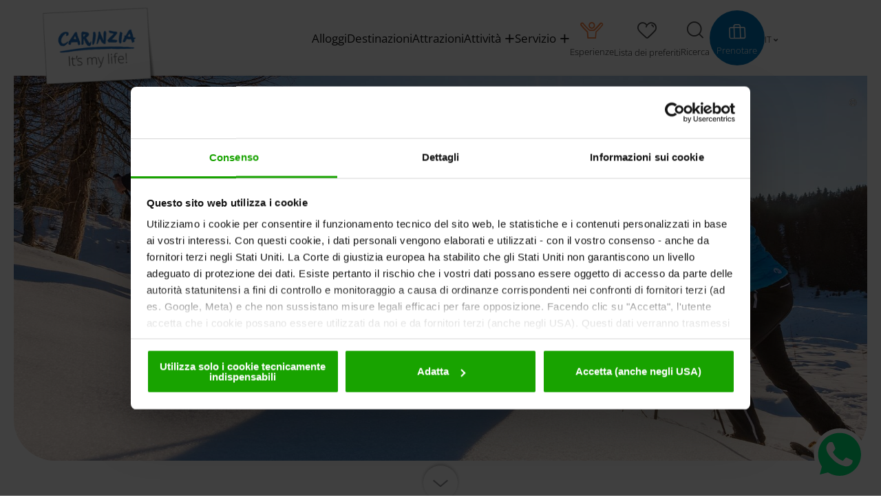

--- FILE ---
content_type: text/html; charset=utf-8
request_url: https://www.carinzia.at/attivita/inverno/vacanze-sulla-neve/
body_size: 25588
content:
<!DOCTYPE html>
<html lang="it" class="no-js lang_it">
<head>

<meta charset="utf-8">
<!-- 
	This website is powered by TYPO3 - inspiring people to share!
	TYPO3 is a free open source Content Management Framework initially created by Kasper Skaarhoj and licensed under GNU/GPL.
	TYPO3 is copyright 1998-2026 of Kasper Skaarhoj. Extensions are copyright of their respective owners.
	Information and contribution at https://typo3.org/
-->



<title>Vacanze sulla neve in Carinzia: sport, benessere e relax</title>
<meta name="generator" content="TYPO3 CMS">
<meta name="description" content="Lasciati ammaliare dalla magia dell&#039;Austria meridionale. ❄️ Scopri la Carinzia, tra le migliori destinazioni per le vacanze invernali e la settimana bianca.">
<meta name="viewport" content="width=device-width, initial-scale=1.0">
<meta property="og:title" content="Vacanze sulla neve in Carinzia">
<meta property="og:description" content="Lasciati ammaliare dalla magia dell&#039;Austria meridionale. ❄️ Scopri la Carinzia, tra le migliori destinazioni per le vacanze invernali e la settimana bianca.">
<meta property="og:image" content="https://www.carinzia.at/fileadmin/_processed_/8/4/csm_Social_Ski_Gerlitzen_c_Region_Villach_Tourismus_GbmH_Franz_Gerdl_Ka__rnten_Werbung_351f6c0d76.jpg">
<meta property="og:image:url" content="https://www.carinzia.at/fileadmin/_processed_/8/4/csm_Social_Ski_Gerlitzen_c_Region_Villach_Tourismus_GbmH_Franz_Gerdl_Ka__rnten_Werbung_351f6c0d76.jpg">
<meta property="og:image:width" content="850">
<meta property="og:image:height" content="445">
<meta property="og:image:alt" content="Social Ski Gerlitzen c Region Villach Tourismus GbmH Franz Gerdl ">
<meta name="twitter:card" content="summary">
<meta name="twitter:title" content="Vacanze sulla neve in Carinzia">
<meta name="twitter:description" content="Lasciati ammaliare dalla magia dell&#039;Austria meridionale. ❄️ Scopri la Carinzia, tra le migliori destinazioni per le vacanze invernali e la settimana bianca.">
<meta name="twitter:image" content="https://www.carinzia.at/fileadmin/_processed_/8/4/csm_Social_Ski_Gerlitzen_c_Region_Villach_Tourismus_GbmH_Franz_Gerdl_Ka__rnten_Werbung_351f6c0d76.jpg">
<meta name="twitter:image:alt" content="Social Ski Gerlitzen c Region Villach Tourismus GbmH Franz Gerdl ">
<meta name="language" content="it">


<link rel="stylesheet" href="/_assets/3ce50619336a4d737ff648f0eadbbf11/Vendor/foundation-6.3.0-complete/css/foundation.min.css?1768380252" media="all">
<link rel="stylesheet" href="/_assets/3ce50619336a4d737ff648f0eadbbf11/Vendor/font-awesome-4.7.0/css/font-awesome.min.css?1768380252" media="all">
<link rel="stylesheet" href="/_assets/3ce50619336a4d737ff648f0eadbbf11/Vendor/owl.carousel-2.3.4/assets/owl.carousel.min.css?1768380252" media="all">
<link rel="stylesheet" href="/_assets/3ce50619336a4d737ff648f0eadbbf11/Vendor/fontello-2024-12-17/css/fontello.css?1768380252" media="all">
<link rel="stylesheet" href="/_assets/3ce50619336a4d737ff648f0eadbbf11/Vendor/jquery-ui-1.12.1/jquery-ui.min.css?1768380252" media="all">
<link rel="stylesheet" href="/_assets/3ce50619336a4d737ff648f0eadbbf11/Vendor/tooltipster/css/tooltipster.bundle.min.css?1768380252" media="all">
<link rel="stylesheet" href="/_assets/3ce50619336a4d737ff648f0eadbbf11/Vendor/tooltipster/css/tooltipster-sideTip-shadow.min.css?1768380252" media="all">
<link rel="stylesheet" href="/_assets/3ce50619336a4d737ff648f0eadbbf11/Vendor/select2-4.0.5/select2.min.css?1768380252" media="all">
<link rel="stylesheet" href="/_assets/3ce50619336a4d737ff648f0eadbbf11/Vendor/select2-4.0.5/select2-foundation-theme.min.css?1768380252" media="all">
<link rel="stylesheet" href="/_assets/3ce50619336a4d737ff648f0eadbbf11/Vendor/shariff-3.2.1/shariff.complete.css?1768380252" media="all">
<link rel="stylesheet" href="/_assets/3ce50619336a4d737ff648f0eadbbf11/Css/style_languages.min.css?1768381251" media="all">
<link rel="stylesheet" href="/_assets/3ce50619336a4d737ff648f0eadbbf11/Css/style.min.css?1768381241" media="all">




<script src="/_assets/3ce50619336a4d737ff648f0eadbbf11/Vendor/foundation-6.3.0-complete/js/vendor/jquery.min.js?1768380252"></script>
<script src="/_assets/3ce50619336a4d737ff648f0eadbbf11/Vendor/owl.carousel-2.3.4/owl.carousel.min.js?1768380252"></script>
<script src="/_assets/3ce50619336a4d737ff648f0eadbbf11/Vendor/js-cookie/js.cookie.min.js?1768380252"></script>
<script src="/_assets/3ce50619336a4d737ff648f0eadbbf11/Vendor/shariff-3.2.1/shariff.min.js?1768380252"></script>




<link rel="apple-touch-icon" sizes="180x180" href="/_assets/3ce50619336a4d737ff648f0eadbbf11/Css/images/favicons/apple-touch-icon.png">
<link rel="icon" type="image/png" sizes="32x32" href="/_assets/3ce50619336a4d737ff648f0eadbbf11/Css/images/favicons/favicon-32x32.png">
<link rel="icon" type="image/png" sizes="16x16" href="/_assets/3ce50619336a4d737ff648f0eadbbf11/Css/images/favicons/favicon-16x16.png">
<link rel="manifest" href="/_assets/3ce50619336a4d737ff648f0eadbbf11/Css/images/favicons/site.webmanifest">
<link rel="mask-icon" href="/_assets/3ce50619336a4d737ff648f0eadbbf11/Css/images/favicons/safari-pinned-tab.svg" color="#1779ba">
<link rel="shortcut icon" href="/_assets/3ce50619336a4d737ff648f0eadbbf11/Css/images/favicons/favicon.ico">
<meta name="msapplication-TileColor" content="#1779ba">
<meta name="msapplication-config" content="/_assets/3ce50619336a4d737ff648f0eadbbf11/Css/images/favicons/browserconfig.xml">
<meta name="theme-color" content="#ffffff">

<meta name="facebook-domain-verification" content="938jg7x7krtlpv6ln6w663h3c4o1of">

<script id="Cookiebot" data-culture="IT" src="https://consent.cookiebot.eu/uc.js" data-cbid="195813ce-4ef2-4aac-9566-c80c6587b83d" async type="text/javascript"></script>

<script data-cookieconsent="ignore">
    window.dataLayer = window.dataLayer || [];
    function gtag() {
        dataLayer.push(arguments);
    }
    gtag('consent', 'default', {
        'ad_personalization': 'denied',
        'ad_storage': 'denied',
        'ad_user_data': 'denied',
        'analytics_storage': 'denied',
        'functionality_storage': 'denied',
        'personalization_storage': 'denied',
        'security_storage': 'granted',
        'wait_for_update': 500,
    });
    gtag("set", "ads_data_redaction", true);
    gtag("set", "url_passthrough", false);
</script>
<script type="text/javascript">
window['gtm_request_url'] = document.location.href;
window.addEventListener('CookiebotOnConsentReady', function (e) {
    if (Cookiebot.consent.marketing) {

    // Default settings
    gtag('consent', 'default', {
        'ad_personalization': 'granted',
        'ad_storage': 'granted',
        'ad_user_data': 'granted',
        'analytics_storage': 'granted',
        'functionality_storage': 'granted',
        'personalization_storage': 'granted',
        'security_storage': 'granted',
        'wait_for_update': 500,
    });
    gtag('set', 'ads_data_redaction', true);
    gtag('set', 'url_passthrough', false);

  // Google Tag Manager
  (function(w,d,s,l,i){w[l]=w[l]||[];w[l].push({'gtm.start':
  new Date().getTime(),event:'gtm.js'});var f=d.getElementsByTagName(s)[0],
  j=d.createElement(s),dl=l!='dataLayer'?'&l='+l:'';j.async=true;j.src=
  'https://server.carinzia.at/gtm.js?id='+i+dl;f.parentNode.insertBefore(j,f);
  })(window,document,'script','dataLayer','GTM-NM3VXFV');
  // End Google Tag Manager

    }
}, false);
</script>

<!-- Matomo Tag Manager -->
<script>
  var _mtm = window._mtm = window._mtm || [];
  _mtm.push({'mtm.startTime': (new Date().getTime()), 'event': 'mtm.Start'});
  (function() {
    var d=document, g=d.createElement('script'), s=d.getElementsByTagName('script')[0];
    g.async=true; g.src='https://www.carinzia.at/matomo/js/container_f1mGG347.js'; s.parentNode.insertBefore(g,s);
  })();
</script>
<!-- End Matomo Tag Manager -->


<script type="text/javascript">
window.addEventListener('CookiebotOnConsentReady', function (e) {
    if (Cookiebot.consent.marketing) {
        var scriptYoutubeApi = document.createElement('script');
        scriptYoutubeApi.src = "https://www.youtube.com/iframe_api";
        document.head.appendChild(scriptYoutubeApi);
    }
}, false);
</script>



<link rel="canonical" href="https://www.carinzia.at/attivita/inverno/vacanze-sulla-neve/"/>

</head>
<body id="page-id-19136" class="layout-id-28 frontend-id-0">







    
    
        
    
    
        
    
    
    
        
    
    
    
    
    
    
    
        
    

    
    
    
    
    
    
    
    
    
    
    

    
    
    
    
    
    
    
    
    
    
    

    
    
    
    
    
    
    
    
    
    
    



    
        
            
        
    



    
        
            
        
    


<div class="wrapper wrapper2023">
    <nav id="skipmenu" class="hide-for-print">
    <a href="/attivita/inverno/vacanze-sulla-neve/#main-nav-megamenu" class="skippy">
        
            Zur Navigation springen
        
    </a>
    <a href="/attivita/inverno/vacanze-sulla-neve/#myScrollStarter" class="skippy">
        
            Zum Inhalt springen
        
    </a>
    <a href="/attivita/inverno/vacanze-sulla-neve/#header-search" class="skippy">
        
            Zur Suche
        
    </a>
    <a href="/attivita/inverno/vacanze-sulla-neve/#page-footer" class="skippy">
        
            Zum Websiteende springen
        
    </a>
</nav>
    <!-- Page content -->
    






    

    

    

    



    




    <div class="header-logo-wrapper hidden-md hidden-lg">
        <img src="/fileadmin/_processed_/1/6/csm_ktn_logo_square_it_0df1a7858b.png" alt="Kärnten - It&#039;s my life!" class="header-logo"/>
    </div>


<header class="header header2023">
    <div class="flex-row">
        <div class="header-left">
            
            
                <div class="header-logo-wrapper">
                    <a href="/">
                        <img src="/fileadmin/_processed_/1/6/csm_ktn_logo_square_it_0df1a7858b.png" alt="Kärnten - It&#039;s my life!" class="header-logo"/>
                        
                                <img src="/user_upload_ADMIN2019/Logo/SVG/IT_ItsMyLife2025_V2.svg" alt="Kärnten - It&#039;s my life!" class="header-logo header-logo-scrolling"/>
                            
                    </a>
                </div>
            
            
            
            <div class="header-lang-switcher hidden-md hidden-lg">
                <ul class="nav">
                    <li>
                        <span>it</span>
                    </li>
                    <li>
                        <a href="javascript:void(0);" class="open-dropdown">
                            <em class="fa fa-angle-down"></em>
                        </a>
                        <div class="dropdown">
                            <ul><li>&nbsp;<a href="https://www.kaernten.at/" title="Deutsch">Deutsch</a>&nbsp;</li><li>&nbsp;<a href="https://www.visitcarinthia.at/" title="English">English</a>&nbsp;</li><li>&nbsp;<a href="https://www.korutany.com/" title="Česky">Česky</a>&nbsp;</li><li>&nbsp;<a href="https://www.karyntia.pl/" title="Polski">Polski</a>&nbsp;</li><li>&nbsp;<a href="https://www.karintia.com/" title="Magyar">Magyar</a>&nbsp;</li><li>&nbsp;<a href="https://www.karinthie.com/" title="Nederlands">Nederlands</a>&nbsp;</li><li>&nbsp;<a href="https://www.koroska.info/" title="Slovenščina">Slovenščina</a>&nbsp;</li><li>&nbsp;<a href="https://www.korutansko.com/" title="Slovenský">Slovenský</a>&nbsp;</li></ul> <!-- nav ul end -->
                        </div>
                    </li>
                </ul>
            </div>
            
            
        </div>
        <div class="header-middle">
            <nav id="main-nav">

            
                    <ul class="nav" id="main-nav-megamenu"><li class="menu-level-1 nav-7109 level-top parent first"><span class="main-nav-link-href"><a href="https://booking.kaernten.at/kaernten/it/accommodation/list?customHeader=test" title="Alloggi">Alloggi</a></span></li><li class="menu-level-1 nav-9521 level-top parent"><span class="main-nav-link-href"><a href="/destinazioni/" title="Destinazioni">Destinazioni</a></span></li><li class="menu-level-1 nav-8338 level-top parent"><span class="main-nav-link-href"><a href="/attrazioni/" title="Attrazioni">Attrazioni</a></span></li><li class="menu-level-1 nav-7960 current"><span class="main-nav-link-href"><a href="/attivita/" onclick="return false;" id="opendropdown7960" class="opendropdown ppmenu7960" title="Attività">Attività</a><div class="dropdown"><div class="row"><div class="columns medium-12"><div class="tx-dce-pi1">
    
	
	<div class="submenu-tabs">
		<a href="#" class="popup-close submenu-close">X</a>
		<a href="#" class="popup-close submenu-close submenu-back">
			<em class="icon-arrow-right-s_new"></em>
			<span>Indietro</span>
		</a>
		
			<div class="submenu-title">
				IT Menue
			</div>
		
		
		<div class="row">
			<div class="columns medium-7">
				<div class="tabs tabs-secondary">
					
						
		<div class="tabs-head">
			<nav class="tabs-nav">
				<ul>
					
						
							<li class="current none">
								<a href="#smtab3551161" data-ttab="#smttab3551161"  class="pptabmenu1">Attivi in inverno</a>
							</li>
						
					
						
							<li class=" none">
								<a href="#smtab3551162" data-ttab="#smttab3551162"  class="pptabmenu2">Attivi in primavera, estate e autunno</a>
							</li>
						
					
				</ul>
			</nav>
		</div>
	
					
					<div class="tabs-body">
						
							<div class="tab current" id="smtab3551161">
								<ul class="list-activities">
									
										
											<li>
												
														
														
														
														
														

														<div class="image-wrapper" style="width: 165px; height: 139px;">
															<a href="/sci/" class="submenuImageLink"><img src="/fileadmin/_dc_processed_folder/f/b/csm_Bad_Kleinkirchheim_Skigebiet_4a3a8d7608.jpg" alt="Bad Kleinkirchheim Skigebiet" loading="lazy"></a>
														</div>


														
														<div class="copy-new">
															
															<strong><em class="icon-copyright"></em></strong>
															<span>GertSTEINTHALER_KaerntenWerbung <span class="close-icon"></span></span>
														</div>
													
												<span class="h6">
												<span>
													Sci
												</span>
											</span>
												<a href="/sci/" class="ppmenu8337 menu-link">Sci</a>
											</li>
										
									
										
											<li>
												
														
														
														
														
														

														<div class="image-wrapper" style="width: 165px; height: 139px;">
															<a href="/attivita/inverno/sci-alpinismo/" class="submenuImageLink"><img src="/fileadmin/_dc_processed_folder/b/3/csm_Skitourengenuss_in_Kaernten_ae07de7f38.jpeg" alt="Skitourengenuss in Kärnten" loading="lazy"></a>
														</div>


														
														<div class="copy-new">
															
															<strong><em class="icon-copyright"></em></strong>
															<span>Franz Gerdl <span class="close-icon"></span></span>
														</div>
													
												<span class="h6">
												<span>
													Sci alpinismo
												</span>
											</span>
												<a href="/attivita/inverno/sci-alpinismo/" class="ppmenu8249 menu-link">Sci alpinismo</a>
											</li>
										
									
										
											<li>
												
														
														
														
														
														

														<div class="image-wrapper" style="width: 165px; height: 139px;">
															<a href="/attivita/inverno/freeriding/" class="submenuImageLink"><img src="/fileadmin/_dc_processed_folder/c/7/csm_Nassfeld_Freeriden_19266617d9.jpg" alt="Nassfeld Freeriden" loading="lazy"></a>
														</div>


														
														<div class="copy-new">
															
															<strong><em class="icon-copyright"></em></strong>
															<span>NLW Tourismus Marketing GmbH <span class="close-icon"></span></span>
														</div>
													
												<span class="h6">
												<span>
													Freeriding
												</span>
											</span>
												<a href="/attivita/inverno/freeriding/" class="ppmenu8243 menu-link">Freeriding</a>
											</li>
										
									
										
											<li>
												
														
														
														
														
														

														<div class="image-wrapper" style="width: 165px; height: 139px;">
															<a href="/attivita/inverno/pattinaggio-su-ghiaccio/" class="submenuImageLink"><img src="/fileadmin/_dc_processed_folder/d/9/csm_Weissensee_-_Eislaufen_74c18d7d34.jpg" alt="Weissensee - Eislaufen" loading="lazy"></a>
														</div>


														
														<div class="copy-new">
															
															<strong><em class="icon-copyright"></em></strong>
															<span>Tine Steinthaler; Kärnten Werbung <span class="close-icon"></span></span>
														</div>
													
												<span class="h6">
												<span>
													Pattinaggio su ghiaccio
												</span>
											</span>
												<a href="/attivita/inverno/pattinaggio-su-ghiaccio/" class="ppmenu8290 menu-link">Pattinaggio su ghiaccio</a>
											</li>
										
									
										
											<li>
												
														
														
														
														
														

														<div class="image-wrapper" style="width: 165px; height: 139px;">
															<a href="/attivita/inverno/wellness/wellness-invernale/" class="submenuImageLink"><img src="/fileadmin/_dc_processed_folder/1/b/csm_Alpinhotel_Pacheiner_auf_der_Gerlitzen_Alpe_b4573c814b.jpg" alt="Alpinhotel Pacheiner auf der Gerlitzen Alpe" loading="lazy"></a>
														</div>


														
														<div class="copy-new">
															
															<strong><em class="icon-copyright"></em></strong>
															<span>Alpinhotel Pacheiner <span class="close-icon"></span></span>
														</div>
													
												<span class="h6">
												<span>
													Wellness invernale
												</span>
											</span>
												<a href="/attivita/inverno/wellness/wellness-invernale/" class="ppmenu8268 menu-link">Wellness invernale</a>
											</li>
										
									
										
											<li>
												
														
														
														
														
														

														<div class="image-wrapper" style="width: 165px; height: 139px;">
															<a href="/attivita/inverno/vacanze-per-famiglie/famiglie-felici-in-carinzia/" class="submenuImageLink"><img src="/fileadmin/_dc_processed_folder/4/f/csm_Geschmack_der_Kindheit_-_Schlittenfahren_32ee885401.jpg" alt="Geschmack der Kindheit - Schlittenfahren" loading="lazy"></a>
														</div>


														
														<div class="copy-new">
															
															<strong><em class="icon-copyright"></em></strong>
															<span>Franz Gerdl; Kärnten Werbung <span class="close-icon"></span></span>
														</div>
													
												<span class="h6">
												<span>
													Famiglie felici in Carinzia
												</span>
											</span>
												<a href="/attivita/inverno/vacanze-per-famiglie/famiglie-felici-in-carinzia/" class="ppmenu15259 menu-link">Famiglie felici in Carinzia</a>
											</li>
										
									
								</ul>
							</div>
						
							<div class="tab " id="smtab3551162">
								<ul class="list-activities">
									
										
											<li>
												
														
														
														
														
														

														<div class="image-wrapper" style="width: 165px; height: 139px;">
															<a href="/attivita/estate/bike/ciclismo/" class="submenuImageLink"><img src="/fileadmin/_dc_processed_folder/a/0/csm_Radfahren_in_Kaernten_0c8563e77b.jpg" alt="Radfahren in Kärnten" loading="lazy"></a>
														</div>


														
														<div class="copy-new">
															
															<strong><em class="icon-copyright"></em></strong>
															<span>Zupanc; Kärnten Werbung <span class="close-icon"></span></span>
														</div>
													
												<span class="h6">
												<span>
													Ciclismo
												</span>
											</span>
												<a href="/attivita/estate/bike/ciclismo/" class="ppmenu8116 menu-link">Ciclismo</a>
											</li>
										
									
										
											<li>
												
														
														
														
														
														

														<div class="image-wrapper" style="width: 165px; height: 139px;">
															<a href="/escursionismo/" class="submenuImageLink"><img src="/fileadmin/_dc_processed_folder/2/b/csm_Lavanttal_6e1bba28eb.jpg" alt="Lavanttal" loading="lazy"></a>
														</div>


														
														<div class="copy-new">
															
															<strong><em class="icon-copyright"></em></strong>
															<span>Franz Gerdl; Regionalmanagement Lavanttal <span class="close-icon"></span></span>
														</div>
													
												<span class="h6">
												<span>
													Escursionismo
												</span>
											</span>
												<a href="/escursionismo/" class="ppmenu8329 menu-link">Escursionismo</a>
											</li>
										
									
										
											<li>
												
														
														
														
														
														

														<div class="image-wrapper" style="width: 165px; height: 139px;">
															<a href="/attivita/estate/lakes-experience/paradiso-di-laghi/" class="submenuImageLink"><img src="/fileadmin/_dc_processed_folder/0/3/csm_Badespass_am_Weissensee_5cbdd20ea3.jpg" alt="Badespaß am Weissensee" loading="lazy"></a>
														</div>


														
														<div class="copy-new">
															
															<strong><em class="icon-copyright"></em></strong>
															<span>Edward Gröger; Kärnten Werbung, 2015 <span class="close-icon"></span></span>
														</div>
													
												<span class="h6">
												<span>
													Paradiso di laghi
												</span>
											</span>
												<a href="/attivita/estate/lakes-experience/paradiso-di-laghi/" class="ppmenu8152 menu-link">Paradiso di laghi</a>
											</li>
										
									
										
											<li>
												
														
														
														
														
														

														<div class="image-wrapper" style="width: 165px; height: 139px;">
															<a href="/attivita/estate/family/vacanza-con-la-famiglia/" class="submenuImageLink"><img src="/fileadmin/_processed_/8/8/csm_RegionVillachTourismus_KaerntenWerbung_Edward_Groeger_Faaker_See_Familie_1d70d423a0.jpg" alt="Familienurlaub am Faaker See" loading="lazy"></a>
														</div>


														
														<div class="copy-new">
															
															<strong><em class="icon-copyright"></em></strong>
															<span>Kaernten Werbung Edward Groeger <span class="close-icon"></span></span>
														</div>
													
												<span class="h6">
												<span>
													Vacanza con la famiglia
												</span>
											</span>
												<a href="/attivita/estate/family/vacanza-con-la-famiglia/" class="ppmenu16337 menu-link">Vacanza con la famiglia</a>
											</li>
										
									
										
											<li>
												
														
														
														
														
														

														<div class="image-wrapper" style="width: 165px; height: 139px;">
															<a href="/attivita/estate/culture-culinary/slow-food/" class="submenuImageLink"><img src="/fileadmin/_dc_processed_folder/d/6/csm_Geschmack_der_Kindheit_-_Brot_backen_Lesachtal_a5ee02f983.jpg" alt="Geschmack der Kindheit - Brot backen Lesachtal" loading="lazy"></a>
														</div>


														
														<div class="copy-new">
															
															<strong><em class="icon-copyright"></em></strong>
															<span>Sam Strauss; © Kärnten Werbung <span class="close-icon"></span></span>
														</div>
													
												<span class="h6">
												<span>
													Slow Food
												</span>
											</span>
												<a href="/attivita/estate/culture-culinary/slow-food/" class="ppmenu10130 menu-link">Slow Food</a>
											</li>
										
									
										
											<li>
												
														
														
														
														
														

														<div class="image-wrapper" style="width: 165px; height: 139px;">
															<a href="https://www.camping.at/it/" class="submenuImageLink"><img src="/fileadmin/_dc_processed_folder/7/c/csm_Camping_Anderwald_8a44b8f499.jpeg" alt="Camping Anderwald" loading="lazy"></a>
														</div>


														
														<div class="copy-new">
															
																
															
															<strong><em class="icon-copyright"></em></strong>
															<span>© Kärnten Werbung <span class="close-icon"></span></span>
														</div>
													
												<span class="h6">
												<span>
													Campeggio
												</span>
											</span>
												<a href="https://www.camping.at/it/" class="ppmenu14178 menu-link">Campeggio</a>
											</li>
										
									
								</ul>
							</div>
						
					</div>
				</div>
			</div>
			<div class="columns medium-5">
				
					<div class="tab ttab current" id="smttab3551161">
						<div class="h4">Tutti gli argomenti dalla A - Z</div>
						<ul class="list-themes">
							
								<li>
									
									
									<a href="http://alpe-adria-trail.com/it/" class="ppmenu7106">Alpe-Adria-Trail</a>
								</li>
							
								<li>
									
									
									<a href="/mercatini/" class="ppmenu8277">Avvento</a>
								</li>
							
								<li>
									
									
									<a href="/attivita/estate/bike/bici-di-corsa/" class="ppmenu8113">Bici di corsa</a>
								</li>
							
								<li>
									
									
									<a href="/attivita/estate/bike/bici-elettrica/" class="ppmenu10128">Bici elettrica</a>
								</li>
							
								<li>
									
									
									<a href="https://www.camping.at/it/" class="ppmenu14178">Campeggio</a>
								</li>
							
								<li>
									
									
									<a href="/attivita/inverno/alpine-skiing/carinzia-il-sole-dellinverno/" class="ppmenu10126">Carinzia: il sole dell’inverno</a>
								</li>
							
								<li>
									
									
									<a href="/servizio/carinzia-senza-barriere/" class="ppmenu7169">Carinzia senza barriere</a>
								</li>
							
								<li>
									
									
									<a href="/attivita/estate/bike/ciclismo/" class="ppmenu8116">Ciclismo</a>
								</li>
							
								<li>
									
									
									<a href="/attivita/estate/in-vacanza-con-il-cane/consigli-per-le-vacanze-con-gli-animali/" class="ppmenu8172">Consigli per le vacanze con gli animali</a>
								</li>
							
								<li>
									
									
									<a href="/attivita/inverno/kulinarik/cucina-carinziana-dellalpe-adria/" class="ppmenu10127">Cucina Carinziana dell&#039;Alpe-Adria</a>
								</li>
							
								<li>
									
									
									<a href="/escursionismo/" class="ppmenu8329">Escursionismo</a>
								</li>
							
								<li>
									
									
									<a href="/attivita/inverno/vacanze-per-famiglie/famiglie-felici-in-carinzia/" class="ppmenu15259">Famiglie felici in Carinzia</a>
								</li>
							
								<li>
									
									
									<a href="/attivita/inverno/freeriding/" class="ppmenu8243">Freeriding</a>
								</li>
							
								<li>
									
									
									<a href="/attivita/inverno/sci-di-fondo-in-carinzia/le-aree-per-lo-sci-di-fondo/" class="ppmenu8274">Le aree per lo sci di fondo</a>
								</li>
							
								<li>
									
									
									<a href="/attivita/inverno/abseits-der-pisten/magici-momenti/" class="ppmenu10123">Magici momenti</a>
								</li>
							
								<li>
									
									
									<a href="/attivita/estate/bike/mountain-bike/" class="ppmenu8117">Mountain bike</a>
								</li>
							
								<li>
									
									
									<a href="/attivita/estate/lakes-experience/paradiso-di-laghi/" class="ppmenu8152">Paradiso di laghi</a>
								</li>
							
								<li>
									
									
									<a href="/attivita/inverno/pattinaggio-su-ghiaccio/" class="ppmenu8290">Pattinaggio su ghiaccio</a>
								</li>
							
								<li>
									
									
									<a href="/attivita/estate/pescare-in-carinzia/" class="ppmenu8169">Pescare in Carinzia</a>
								</li>
							
								<li>
									
									
									<a href="/attivita/estate/culture-culinary/programma-culturale/" class="ppmenu8184">Programma culturale</a>
								</li>
							
								<li>
									
									
									<a href="/sci/" class="ppmenu8337">Sci</a>
								</li>
							
								<li>
									
									
									<a href="/attivita/inverno/sci-alpinismo/" class="ppmenu8249">Sci alpinismo</a>
								</li>
							
								<li>
									
									
									<a href="/attivita/estate/culture-culinary/slow-food/" class="ppmenu10130">Slow Food</a>
								</li>
							
								<li>
									
									
									<a href="/attivita/inverno/wellness/wellness-invernale/" class="ppmenu8268">Wellness invernale</a>
								</li>
							
						</ul>
					</div>
				
					<div class="tab ttab " id="smttab3551162">
						<div class="h4">Tutti gli argomenti dalla A - Z</div>
						<ul class="list-themes">
							
								<li>
									
									
									<a href="http://alpe-adria-trail.com/it/" class="ppmenu7106">Alpe-Adria-Trail</a>
								</li>
							
								<li>
									
									
									<a href="/mercatini/" class="ppmenu8277">Avvento</a>
								</li>
							
								<li>
									
									
									<a href="/attivita/estate/bike/bici-di-corsa/" class="ppmenu8113">Bici di corsa</a>
								</li>
							
								<li>
									
									
									<a href="/attivita/estate/bike/bici-elettrica/" class="ppmenu10128">Bici elettrica</a>
								</li>
							
								<li>
									
									
									<a href="https://www.camping.at/it/" class="ppmenu14178">Campeggio</a>
								</li>
							
								<li>
									
									
									<a href="/attivita/inverno/alpine-skiing/carinzia-il-sole-dellinverno/" class="ppmenu10126">Carinzia: il sole dell’inverno</a>
								</li>
							
								<li>
									
									
									<a href="/servizio/carinzia-senza-barriere/" class="ppmenu7169">Carinzia senza barriere</a>
								</li>
							
								<li>
									
									
									<a href="/attivita/estate/bike/ciclismo/" class="ppmenu8116">Ciclismo</a>
								</li>
							
								<li>
									
									
									<a href="/attivita/estate/in-vacanza-con-il-cane/consigli-per-le-vacanze-con-gli-animali/" class="ppmenu8172">Consigli per le vacanze con gli animali</a>
								</li>
							
								<li>
									
									
									<a href="/attivita/inverno/kulinarik/cucina-carinziana-dellalpe-adria/" class="ppmenu10127">Cucina Carinziana dell&#039;Alpe-Adria</a>
								</li>
							
								<li>
									
									
									<a href="/escursionismo/" class="ppmenu8329">Escursionismo</a>
								</li>
							
								<li>
									
									
									<a href="/attivita/inverno/freeriding/" class="ppmenu8243">Freeriding</a>
								</li>
							
								<li>
									
									
									<a href="/golf/" class="ppmenu21903">Golf</a>
								</li>
							
								<li>
									
									
									<a href="/attivita/inverno/sci-di-fondo-in-carinzia/le-aree-per-lo-sci-di-fondo/" class="ppmenu8274">Le aree per lo sci di fondo</a>
								</li>
							
								<li>
									
									
									<a href="/attivita/inverno/abseits-der-pisten/magici-momenti/" class="ppmenu10123">Magici momenti</a>
								</li>
							
								<li>
									
									
									<a href="/attivita/estate/bike/mountain-bike/" class="ppmenu8117">Mountain bike</a>
								</li>
							
								<li>
									
									
									<a href="/attivita/estate/lakes-experience/paradiso-di-laghi/" class="ppmenu8152">Paradiso di laghi</a>
								</li>
							
								<li>
									
									
									<a href="/attivita/inverno/pattinaggio-su-ghiaccio/" class="ppmenu8290">Pattinaggio su ghiaccio</a>
								</li>
							
								<li>
									
									
									<a href="/attivita/estate/pescare-in-carinzia/" class="ppmenu8169">Pescare in Carinzia</a>
								</li>
							
								<li>
									
									
									<a href="/attivita/estate/culture-culinary/programma-culturale/" class="ppmenu8184">Programma culturale</a>
								</li>
							
								<li>
									
									
									<a href="/sci/" class="ppmenu8337">Sci</a>
								</li>
							
								<li>
									
									
									<a href="/attivita/inverno/sci-alpinismo/" class="ppmenu8249">Sci alpinismo</a>
								</li>
							
								<li>
									
									
									<a href="/attivita/estate/culture-culinary/slow-food/" class="ppmenu10130">Slow Food</a>
								</li>
							
								<li>
									
									
									<a href="/attivita/estate/family/vacanza-con-la-famiglia/" class="ppmenu16337">Vacanza con la famiglia</a>
								</li>
							
								<li>
									
									
									<a href="/attivita/inverno/wellness/wellness-invernale/" class="ppmenu8268">Wellness invernale</a>
								</li>
							
						</ul>
					</div>
				
			</div>
		</div>
	</div>

	

</div></div></div></div></span></li><li class="menu-level-1 nav-7124 level-top parent last"><span class="main-nav-link-href"><a href="/servizio/" id="opendropdown7124" class="opendropdown ppmenuid7124" title="Servizio">Servizio</a><div class="dropdown"><div class="row"><div class="columns medium-12"><div class="tx-dce-pi1">
    
	
	<div class="submenu-tabs">
		<a href="#" class="popup-close submenu-close">X</a>
		<a href="#" class="popup-close submenu-close submenu-back">
			<em class="icon-arrow-right-s_new"></em>
			<span>Indietro</span>
		</a>
		
			<div class="submenu-title">
				Service Italienisch
			</div>
		
		
		<div class="row">
			<div class="columns medium-7">
				<div class="tabs tabs-secondary">
					
						
		<div class="tabs-head">
			<nav class="tabs-nav">
				<ul>
					
						
							<li class="current ">
								<a href="#smtab377281" data-ttab="#smttab377281"  class="pptabmenu1">La nostra area di servizio per voi</a>
							</li>
						
					
				</ul>
			</nav>
		</div>
	
					
					<div class="tabs-body">
						
							<div class="tab current" id="smtab377281">
								<ul class="list-activities">
									
										
											<li>
												
														
														
														
														
														

														<div class="image-wrapper" style="width: 165px; height: 139px;">
															<a href="/servizio/come-arrivare/" class="submenuImageLink"><img src="/fileadmin/_processed_/7/e/csm_anreise_505a7bc622.jpg" alt="Anreise" loading="lazy"></a>
														</div>


														
														<div class="copy-new">
															
																
															
															<strong><em class="icon-copyright"></em></strong>
															<span>© Kärnten Werbung <span class="close-icon"></span></span>
														</div>
													
												<span class="h6">
												<span>
													Come arrivare
												</span>
											</span>
												<a href="/servizio/come-arrivare/" class="ppmenu7166 menu-link">Come arrivare</a>
											</li>
										
									
										
											<li>
												
														
														
														
														
														

														<div class="image-wrapper" style="width: 165px; height: 139px;">
															<a href="/servizio/richiesta/" class="submenuImageLink"><img src="/fileadmin/_dc_processed_folder/3/1/csm_Conventionland_Kaernten_1cb2d98028.jpeg" alt="Conventionland Kärnten" loading="lazy"></a>
														</div>


														
														<div class="copy-new">
															
															<strong><em class="icon-copyright"></em></strong>
															<span>Franz Gerdl; Kärnten Werbung <span class="close-icon"></span></span>
														</div>
													
												<span class="h6">
												<span>
													Richiesta
												</span>
											</span>
												<a href="/servizio/richiesta/" class="ppmenu7171 menu-link">Richiesta</a>
											</li>
										
									
										
											<li>
												
														
														
														
														
														

														<div class="image-wrapper" style="width: 165px; height: 139px;">
															<a href="/servizio/contatto/" class="submenuImageLink"><img src="/fileadmin/_dc_processed_folder/9/f/csm_Woerthersee_Laufen_im_Fruehling_4be6e1aee2.jpg" alt="Woerthersee Laufen im Frühling" loading="lazy"></a>
														</div>


														
														<div class="copy-new">
															
															<strong><em class="icon-copyright"></em></strong>
															<span>Daniel Zupanc (Kaernten Werbung) <span class="close-icon"></span></span>
														</div>
													
												<span class="h6">
												<span>
													Contatto
												</span>
											</span>
												<a href="/servizio/contatto/" class="ppmenu7145 menu-link">Contatto</a>
											</li>
										
									
										
											<li>
												
														
														
														
														
														

														<div class="image-wrapper" style="width: 165px; height: 139px;">
															<a href="https://stampa.carinzia.at" class="submenuImageLink"><img src="/fileadmin/_processed_/8/b/csm_apps_6fb79588af.jpg" alt="Apps" loading="lazy"></a>
														</div>


														
														<div class="copy-new">
															
																
															
															<strong><em class="icon-copyright"></em></strong>
															<span>© Kärnten Werbung <span class="close-icon"></span></span>
														</div>
													
												<span class="h6">
												<span>
													Stampa
												</span>
											</span>
												<a href="https://stampa.carinzia.at" class="ppmenu7172 menu-link">Stampa</a>
											</li>
										
									
										
											<li>
												
														
														
														
														
														

														<div class="image-wrapper" style="width: 165px; height: 139px;">
															<a href="/servizio/opuscoli/" class="submenuImageLink"><img src="/fileadmin/_processed_/4/4/csm_377_377_falstaff_a1bad89ad8.jpg" alt="377 377 falstaff" loading="lazy"></a>
														</div>


														
														<div class="copy-new">
															
																
															
															<strong><em class="icon-copyright"></em></strong>
															<span>© Kärnten Werbung <span class="close-icon"></span></span>
														</div>
													
												<span class="h6">
												<span>
													Opuscoli
												</span>
											</span>
												<a href="/servizio/opuscoli/" class="ppmenu7160 menu-link">Opuscoli</a>
											</li>
										
									
										
											<li>
												
														
														
														
														
														

														<div class="image-wrapper" style="width: 165px; height: 139px;">
															<a href="/servizio/carinzia-senza-barriere/" class="submenuImageLink"><img src="/fileadmin/_processed_/c/8/csm_Stabentheiner_KW_ARGE_Eggeralm_barrierefrei_sommer_2021__121_507ba79a5c.jpg" alt="Eggeralm barrierefrei" loading="lazy"></a>
														</div>


														
														<div class="copy-new">
															
															<strong><em class="icon-copyright"></em></strong>
															<span>Stabentheiner_KW_ARGE <span class="close-icon"></span></span>
														</div>
													
												<span class="h6">
												<span>
													Carinzia senza barriere
												</span>
											</span>
												<a href="/servizio/carinzia-senza-barriere/" class="ppmenu7169 menu-link">Carinzia senza barriere</a>
											</li>
										
									
								</ul>
							</div>
						
					</div>
				</div>
			</div>
			<div class="columns medium-5">
				
					<div class="tab ttab current" id="smttab377281">
						<div class="h4"></div>
						<ul class="list-themes">
							
						</ul>
					</div>
				
			</div>
		</div>
	</div>

	

</div></div></div></div></span></li></ul> <!-- nav ul end -->
                

            </nav>
            
        </div>
        <div class="header-right">
            <ul class="nav icon-nav">
                


                
                
                
                    <li>
                        <a href="/esperienze-in-carinzia/">
                            <em class="icon-experience_new"></em>
                            <span>Esperienze</span>
                        </a>
                    </li>
                
                  



                
                    <li>
                        
                        <a href="#" class="popup-bookmarked-button popup-toggle" rel="nofollow">
                            <em class="icon-heart_new"></em>
                            <span>Lista dei preferiti</span>
                        </a>
                    </li>
                
                
                    <li>
                        <a href="#" id="header-search" class="link-search">
                            <em class="icon-search_new"></em>
                            <span>Ricerca</span>
                        </a>
                        <div class="search">
                                <form rel="nofollow" method="get" action="/servizio/ricerca/" id="form_kesearch_searchfield" name="form_kesearch_searchfield">
      <label for="ke_search_searchfield_sword" class="hidden">Ricerca</label>
      <input type="search" id="ke_search_searchfield_sword" name="searchword" placeholder="Ricerca" class="search-field" />
      <input type="submit" id="ke_search_searchfield_submit" value="Lotto" class="search-btn" />
    </form>
                        </div>
                    </li>
                
                


                
                
                <li class="booking-button"> 
                    <a href="#" class="link-popup" data-popup="popup-book">
                        <em class="icon-suitcase"></em>
                        <span>Prenotare</span>
                    </a>
                </li>
                  

                
                <li class="header-lang-switcher hidden-sm hidden-xs">
                    <a href="javascript:void(0);" class="open-dropdown">
                        it
                        <em class="fa fa-angle-down"></em>
                    </a>
                    <div class="dropdown">
                        <ul><li>&nbsp;<a href="https://www.kaernten.at/" title="Deutsch">Deutsch</a>&nbsp;</li><li>&nbsp;<a href="https://www.visitcarinthia.at/" title="English">English</a>&nbsp;</li><li>&nbsp;<a href="https://www.korutany.com/" title="Česky">Česky</a>&nbsp;</li><li>&nbsp;<a href="https://www.karyntia.pl/" title="Polski">Polski</a>&nbsp;</li><li>&nbsp;<a href="https://www.karintia.com/" title="Magyar">Magyar</a>&nbsp;</li><li>&nbsp;<a href="https://www.karinthie.com/" title="Nederlands">Nederlands</a>&nbsp;</li><li>&nbsp;<a href="https://www.koroska.info/" title="Slovenščina">Slovenščina</a>&nbsp;</li><li>&nbsp;<a href="https://www.korutansko.com/" title="Slovenský">Slovenský</a>&nbsp;</li></ul> <!-- nav ul end -->
                    </div>
                </li>
                

                <li class="header-nav-trigger hidden-md hidden-lg">
                    <a href="#" aria-label="Mobile Nav Trigger" title="Apre / chiude il menu mobile">
                        <em class="icon-hamburgermenu_2024"></em>
                        <span class="close-icon">&#10005;</span>
                        <span>Menü</span>
                    </a>
                </li>

            </ul>
        </div>
    </div>
</header>

    
    <script>
    var is_overlay = true;
    var overlay_url = '/attivita/inverno/vacanze-sulla-neve?tx_customer_weather%5Baction%5D=overlay&amp;tx_customer_weather%5Bcontroller%5D=Weather&amp;type=2002&amp;cHash=2ded56defdc3b0a98569ba2739467a34';
    </script>
	<div class="popup popup-weather">
		<a href="#" class="popup-close">X</a>
	
		<div class="row">
			<div class="popup-inner"><!-- Content loaded by Ajax from WeatherController::overlayAction -->
				<div class="error">The weather service is currently unavailable. Please try later.</div>
			</div>
		</div><!-- /.row -->
	</div><!-- /.popup-weather -->

    <div class="popup-bookmarked"
    data-actionuri="/attivita/inverno/vacanze-sulla-neve?tx_customer_bookmark%5Baction%5D=list&amp;tx_customer_bookmark%5Bcontroller%5D=Bookmark&amp;type=280217&amp;cHash=4f22ca11840f796027cc726923bfb3e5"
    rel="nofollow">
    <div class="popup-inner">
        <a href="javascript:void(0);" class="popup-toggle popup-close-btn" title="close button"></a>

        <header class="popup-inner-head">
            <div class="h3"><strong>La mia</strong>
                Lista dei preferiti</div>
            <p>
                È possibile salvare più offerte nella tua lista dei preferiti.
            </p>
        </header>

        <div class="popup-inner-body">
            <header class="popup-head"></header>

            <div class="popup-body"></div>

            <a href="#" class="popup-clear" style="display:none;">La mia lista dei preferiti</a>
        </div>
    </div>
</div>

    
	<div class="popup popup-map popup-webcams">
		<a href="#" class="popup-close">X</a>
		<div class="row expanded popup-mapwrapper">
			<div class="popup-inner popup-innerwrapper">
				<iframe src="about:blank" id="kwmapIframe"></iframe> 
			</div>
		</div>
	</div>

    
	<div class="popup popup-gallery">
		<div class="popup-content"> <a href="#" class="popup-close">X</a>
			<div class="popup-slider"></div>
		</div>
	</div>


    
        <main class="section" id="section1">
            <!-- content - (Redaktion-Header-Slider) -->
    <!-- ================================================ -->
    
            
            
            
            
            
            
        

    

    

    
    
    
    

    <section id="c190322" class="section section-slider medium section-header-slider  layout-1" >
        
            
                    <a href="/" class="logo " title="kaernten.at home">
                        <img alt="Kärnten - It&#039;s my life!" src="/fileadmin/_processed_/1/6/csm_ktn_logo_square_it_0df1a7858b.png" width="400" height="288" title="Carinzia_It&#039;s my life it" />
                    </a>
                
        

        <div class="section-content">
            
                   

                   

                   
                           
                                   <!-- Nur Slider -->
                                   
                               
                       

                   

                   
                   
                   

                   
                           
                       

                   
                   

                   <div class="tabs tabs-primary tabNoNav">
                       <div class="tabs-head">
                           <nav class="tabs-nav">
                               <ul>
                                   
                                   
                               </ul>
                           </nav>
                       </div>

                       <div class="tabs-body">
                           
                               
    
    
        
    

    <div class="tab current" id="tabSlider">
        <div class="slider slider-primary ">
            <div class="slider-clip">
                

                <ul class="slides owl-carousel" data-show-nav="true" data-autoplay="" data-autoplay-timeout="">
                    
                        
                            <li class="slide medium">
                                <div class="slide-image ">
                                    
    
    
            
            <img title="Neusacher Moser_Schneeschuhwandern am Weissensee" alt="Neusacher Moser_Schneeschuhwandern am Weissensee" src="/fileadmin/_processed_/5/d/csm_Ski20_Neusacher_Moser_Schneeschuhwandern_am_Weissensee_c8c129844a.jpg" width="1920" height="900" />
        

    

    <div class="copy-new">
        
        <strong><em class="icon-copyright"></em></strong>
        <span>Stabentheiner <span class="close-icon"></span></span>
    </div>

                                </div>
                                
                                <div class="slide-content">
                                    
                                </div>
                                

    

    
            
        

    
            
                    
                
        

    <div class="introFontMiddle">
        <div class="intro-content  text-center introFontColorWhite no-text-shadow ">
            <div class="box-bg-wrapper   ">
                
                        
                    
                
                        
                    

                

                

                
            </div>

            

            
            

            
        </div>
    </div>

                            </li>
                        
                    
                </ul>
                <div class="owl-navsection">
                    <div class="owl-navcontainer">
                        <div class="owl-nav"></div>
                        <div class="owl-dots"></div>
                    </div>
                </div>
            </div>
        </div>
    </div>

                           

                           

                           
                       </div>
                   </div>

                   

                   

                   
               
        </div>

        
            <div class="section-actions tabNoNav">
                <a href="javascript:myscrollto('#myScrollStarter');" class="link-scroll link-down" aria-label="Scorri verso il basso" title="Scorri verso il basso">
                <span class="link-text">
                    Scorri verso il basso
                </span>
                    <span class="link-icon"></span>
                </a>
            </div>
        
    </section>

    
        <script type="text/javascript">
            function myscrollto(element){
                $('html, body').animate({ scrollTop: ($(element).offset().top-85)}, 'slow');
            };
        </script>

        <div id="myScrollStarter"></div><article id="c190321" class="article article-detail" 
      >
		<section class="section section-intro">
			<div class="row">

				
						
					

				<div class="columns large-12">
					<article class="article article-intro text-center">
						

						
							
						
						

						
							<header class="article-head">
								
										
									

								
									<div class="intro-header ">
										<h1 class="article-title style-font-gunny mobile-smaller">
											<span>Vacanze sulla neve in Carinzia, in equilibrio perfetto tra sport e benessere</span>
										</h1>
									</div>
								
								
							</header>
						

						
					</article>
				</div>
			</div>
		</section>
	</article><div class="tx-dce-pi1">
    
	
	
			<div class="row hidden-xs" style="margin-top:-60px;margin-bottom:-60px;"></div>
		
	
	
			<div class="row visible-xs-block" style="margin-top:-40px;margin-bottom:-40px;"></div>
		
	

</div><section id="c190319" class="dce-text-columns section section-contacts section-text-columns" 
      >
		

		

		<div class="row">
			
				
	<div class="columns medium-12">
		

		<div class="section-body section-text-columns-parser " data-max-height="" data-max-height-large="">
			<div class="read-more-content">
				Tra i luoghi migliori in cui trascorrere una vacanza sulla neve c’è proprio la Carinzia, la regione più meridionale dell’Austria nonché l’area montana con le piste sciistiche più soleggiate delle Alpi. Gli appassionati di sport invernali non possono resistere al fascino dei suoi monti innevati e, anche chi in viaggio cerca prima di tutto relax e tranquillità, qui può trovare senza dubbio la sua vacanza ideale. 
			</div>

			
		</div>
	</div>

			
			
			
			
		</div>
	</section><div id="c190318" class="dce-spacer">
		
				
				
					
							
						
					<div class="row visible-xs-block" style='height: 20px;'></div>
				
			
	</div><section id="c190317" class="section section-single-heading" 
      >
    
        <div class="row ">
            <div class="row hidden-xs" style="height:10px;"></div>
                
                    <div class="showHr hr-blue">
                

                <h2 class="h2 fontSingleHeading blue-color text-left gunny-font ">
                    Sommario
                </h2>

                
                    </div>
                
            <div class="row hidden-xs" style="height:10px;"></div>
        </div>
    
 </section><section id="c190316" class="section list-section section-margin">
        

        <div class="row ">
            
                
            

            <div class="column small-12 ">
                

                
                    <ul class="list-bullets bordered-list blue-color">
                        
                            
                                    
                                

                            <li class="">
                                
                                        <a href="#c190314">
                                            Vacanze sulla neve in Carinzia, sulle piste più soleggiate delle Alpi
                                        </a>
                                    
                                
                            </li>
                        
                            
                                    
                                

                            <li class="">
                                
                                        <a href="#c190310">
                                            Vacanze invernali attive: sci e altre attività sportive in Carinzia in inverno
                                        </a>
                                    
                                
                            </li>
                        
                            
                                    
                                

                            <li class="">
                                
                                        <a href="#c190307">
                                            Vacanze sulla neve tra relax e benessere
                                        </a>
                                    
                                
                            </li>
                        
                            
                                    
                                

                            <li class="">
                                
                                        <a href="#c190304">
                                            Settimana bianca con bambini e adolescenti
                                        </a>
                                    
                                
                            </li>
                        
                    </ul>
                
            </div>

            
        </div>
    </section><div class="tx-dce-pi1">
    
	
	
			<div class="row hidden-xs" style="margin-top:-20px;margin-bottom:-20px;"></div>
		
	
	
			<div class="row visible-xs-block" style="margin-top:-20px;margin-bottom:-20px;"></div>
		
	

</div><section id="c190314" class="dce-text-columns section section-contacts section-text-columns" 
      >
		

		

		<div class="row">
			
				
	<div class="columns medium-12">
		
			

			<header class="section-head">
				<h2 class="h2 section-title">
				Vacanze sulla neve in Carinzia, sulle piste più soleggiate delle Alpi
			</h2>
			</header>
		

		<div class="section-body section-text-columns-parser " data-max-height="" data-max-height-large="">
			<div class="read-more-content">
				Il segreto della popolarità della Carinzia come meta per la settimana bianca di austriaci, italiani e altri vacanzieri provenienti da paesi limitrofi è il sole. Sembra infatti che le aree sciistiche carinziane registrino durante l’inverno circa <a class="internal-link" title="Öffnet internen Link im aktuellen Fenster" href="t3://page?uid=10126">100 ore di luce solare in più</a> rispetto a molte altre zone della catena alpina. Le discese sono inoltre più sicure, ideali anche per bambini e principianti, e le giornate sugli sci trascorrono ancora più piacevolmente.  
			</div>

			
		</div>
	</div>

			
			
			
			
		</div>
	</section><!-- Redaktion - Bildergalerie -->

	

	
			
			
		

	
	

	

	

	

	<section id="c190313" class="dce-bildergalerie section section-articles    " 
       >
		<div class="row">
			<div class="items "
				
			>
			
				<div class="item-sizer"></div>

				
					



        
    



        
    






        
    



    
    







        
    



        
    










        
        
    



<div id="c190313-1" class="item item-large  noLinkingPicture ">
    <div class="item-copy">
        <div class="copy-new">
            
            <strong><em class="icon-copyright"></em></strong>
            <span>BRM - Mathias Praegant <span class="close-icon"></span></span>
        </div>
    </div>

    <div class="item-inner">
        
                <div class="item-image" style="background-image: url(/fileadmin/_processed_/6/7/csm_Ski20_BKK_Skifahren_Vater_und_Sohn_0e897c664d.jpg); width: 603px; height: 603px; ">
                    
                        
                                <img title="BKK Skifahren Vater und Sohn" alt="BKK Skifahren Vater und Sohn" src="/fileadmin/_processed_/6/7/csm_Ski20_BKK_Skifahren_Vater_und_Sohn_0e897c664d.jpg" width="790" height="790" />
                            
                    
                </div>
            

        

        
        <div class="item-actions">
            
                    
                            
                                    
                                    
                                    
                                
                        
                
        </div>

        





        
    </div>
</div>

					
						
								
								

								
							
					
				
					



        
    



        
    






        
    



    
    







        
    



        
    










        
        
    



<div id="c190313-2" class="item item-large  noLinkingPicture ">
    <div class="item-copy">
        <div class="copy-new">
            
            <strong><em class="icon-copyright"></em></strong>
            <span>c BRM Mathias Praegant <span class="close-icon"></span></span>
        </div>
    </div>

    <div class="item-inner">
        
                <div class="item-image" style="background-image: url(/fileadmin/_processed_/1/b/csm_Ski20_BKK_Skifahren_Panorama_8897accb69.jpg); width: 603px; height: 296px; ">
                    
                        
                                <img title="BKK Skifahren Panorama" alt="BKK Skifahren Panorama" src="/fileadmin/_processed_/1/b/csm_Ski20_BKK_Skifahren_Panorama_8897accb69.jpg" width="790" height="480" />
                            
                    
                </div>
            

        

        
        <div class="item-actions">
            
                    
                            
                                    
                                    
                                    
                                
                        
                
        </div>

        





        
    </div>
</div>

					
						
								
								

								
							
					
				
					



        
    


 






        
    



    
    







        
    



        
    










        
        
    



<div id="c190313-3" class="item   noLinkingPicture ">
    <div class="item-copy">
        <div class="copy-new">
            
            <strong><em class="icon-copyright"></em></strong>
            <span>Vreni_Vomberg_Nationalpark Lodge <span class="close-icon"></span></span>
        </div>
    </div>

    <div class="item-inner">
        
                <div class="item-image" style="background-image: url(/fileadmin/_processed_/8/b/csm_Nationalpark_Lodge_VRENIVOMBERG_NPL_Grossglockner_Skifahren_in_Heiligenblut_Grossglockner__6__77343098e5.jpg); width: 296px; height: 296px; ">
                    
                        
                                <img title="Skifahren in Heiligenblut Grossglockner Vreni Vomberg" alt="Skifahren in Heiligenblut Grossglockner Vreni Vomberg" src="/fileadmin/_processed_/8/b/csm_Nationalpark_Lodge_VRENIVOMBERG_NPL_Grossglockner_Skifahren_in_Heiligenblut_Grossglockner__6__77343098e5.jpg" width="480" height="480" />
                            
                    
                </div>
            

        

        
        <div class="item-actions">
            
                    
                            
                                    
                                    
                                    
                                
                        
                
        </div>

        





        
    </div>
</div>

					
						
								
								

								
							
					
				
					



        
    


 






        
    



    
    







        
    



        
    










        
        
    



<div id="c190313-4" class="item   noLinkingPicture ">
    <div class="item-copy">
        <div class="copy-new">
            
            <strong><em class="icon-copyright"></em></strong>
            <span>Millstätter See Archiv MTG_Gert Perauer <span class="close-icon"></span></span>
        </div>
    </div>

    <div class="item-inner">
        
                <div class="item-image" style="background-image: url(/fileadmin/_processed_/3/b/csm_Ski20_Skitour_in_der_Region_Millstaettersee_279bb2bbcc.jpg); width: 296px; height: 296px; ">
                    
                        
                                <img title="Skitour in der Region Millstaettersee" alt="Skitour in der Region Millstaettersee" src="/fileadmin/_processed_/3/b/csm_Ski20_Skitour_in_der_Region_Millstaettersee_279bb2bbcc.jpg" width="480" height="480" />
                            
                    
                </div>
            

        

        
        <div class="item-actions">
            
                    
                            
                                    
                                    
                                    
                                
                        
                
        </div>

        





        
    </div>
</div>

					
						
								
								

								
							
					
				

				
			</div>
		</div>

		

		
	</section><section id="c190312" class="dce-text-columns section section-contacts section-text-columns" 
      >
		

		

		<div class="row">
			
				
	<div class="columns medium-12">
		

		<div class="section-body section-text-columns-parser " data-max-height="" data-max-height-large="">
			<div class="read-more-content">
				<p>La stagione dello sci in Carinzia prende il via a inizio dicembre e solitamente si protrae fino a Pasqua. Le ben <a class="internal-link" href="t3://page?uid=8337" title="Öffnet internen Link im aktuellen Fenster">23 aree sciistiche</a> presenti nella regione sono dotate di ogni comfort, dagli impianti di risalita con sedili riscaldati, ai rifugi per sciatori con sdraio all’aperto e scivoli per bambini, agli <a class="internal-link" href="t3://page?uid=19135" title="Öffnet internen Link im aktuellen Fenster">hotel direttamente sulle piste</a>. Se i viaggi invernali in montagna sono tra le vostre passioni e gli sport sulla neve un hobby a cui non potete rinunciare, la Carinzia e i suoi soleggiati percorsi sciistici riusciranno certamente a stupirvi.</p>
			</div>

			
		</div>
	</div>

			
			
			
			
		</div>
	</section><div class="tx-dce-pi1">
    
	
	
			<div class="row hidden-xs" style="margin-top:-15px;margin-bottom:-15px;"></div>
		
	
	
			<div class="row visible-xs-block" style="margin-top:-15px;margin-bottom:-15px;"></div>
		
	

</div><section id="c190310" class="dce-text-columns section section-contacts section-text-columns" 
      >
		

		

		<div class="row">
			
				
	<div class="columns medium-12">
		
			

			<header class="section-head">
				<h2 class="h2 section-title">
				Vacanze invernali attive: sci e altre attività sportive in Carinzia in inverno
			</h2>
			</header>
		

		<div class="section-body section-text-columns-parser " data-max-height="" data-max-height-large="">
			<div class="read-more-content">
				Chi oltre allo sci ama lo sport invernale in tutte le sue forme, non può che godere di felici e indimenticabili vacanze sulla neve qui in Carinzia. Tra le attività all’aperto che vanno per la maggiore vi sono le escursioni a piedi o con le ciaspole, le discese dalla montagna in slittino, il pattinaggio sui laghi ghiacciati  e le gite sulle carrozze trainate da cavalli. Con le sue discese libere da 2.000 metri d’altezza e i numerosi versanti con neve fresca lontani dalle piste battute, la Carinzia è anche considerata un <a class="internal-link" title="Öffnet internen Link im aktuellen Fenster" href="t3://page?uid=8243">paradiso per freerider e snowboarder</a>. 
			</div>

			
		</div>
	</div>

			
			
			
			
		</div>
	</section><!-- Redaktion - Bild -->
	

	
			
		

	
			<!-- width - column -->
			
			
		

	
			
			
		

	
			
		

	<article id="c190323" class="article article-detail width-small  "
      >
		<div class="article-group">
			
					
	<div class="slider slider-details">
		<div class="slider-clip">
			

			<ul class="slides owl-carousel  ">
				
					<li class="slide">
						<div class="slide-image">
							
							<div class="img-with-copyright">
								
	<div class="copy-new">
		

		<strong><em class="icon-copyright"></em></strong>
		<span>Millstätter See Archiv MTG_Gert Perauer <span class="close-icon"></span></span>
	</div>

								<img title="Schneeschuhwandern in der Region Millstaettersee" alt="Schneeschuhwandern in der Region Millstaettersee" src="/fileadmin/_processed_/1/f/csm_Ski20_Schneeschuhwandern_in_der_Region_Millstaettersee_c28ea407b2.jpg" width="800" height="515" />
							</div>
						</div>
						<div class="slide-content">
							
	
		<div class="article-caption">
			<p></p>
			
		</div>
	

						</div>
					</li>
				
					<li class="slide">
						<div class="slide-image">
							
							<div class="img-with-copyright">
								
	<div class="copy-new">
		

		<strong><em class="icon-copyright"></em></strong>
		<span>tinefoto.com <span class="close-icon"></span></span>
	</div>

								<img title="Neusacher Moser_Rodeln am Weissensee" alt="Neusacher Moser_Rodeln am Weissensee" src="/fileadmin/_processed_/2/f/csm_Ski20_Neusacher_Moser_Rodeln_am_Weissensee_a29fffd23b.jpg" width="800" height="515" />
							</div>
						</div>
						<div class="slide-content">
							
	
		<div class="article-caption">
			<p></p>
			
		</div>
	

						</div>
					</li>
				
					<li class="slide">
						<div class="slide-image">
							
							<div class="img-with-copyright">
								
	<div class="copy-new">
		

		<strong><em class="icon-copyright"></em></strong>
		<span>tinefoto.com <span class="close-icon"></span></span>
	</div>

								<img title="Neusacher Moser_Eislaufen am Weissensee" alt="Neusacher Moser_Eislaufen am Weissensee" src="/fileadmin/_processed_/6/4/csm_Ski20_Neusacher_Moser_Eislaufen_am_Weissensee_02f4c58878.jpg" width="800" height="515" />
							</div>
						</div>
						<div class="slide-content">
							
	
		<div class="article-caption">
			<p></p>
			
		</div>
	

						</div>
					</li>
				
			</ul>
		</div>
	</div>

				
		</div>
	</article><section id="c190324" class="dce-text-columns section section-contacts section-text-columns" 
      >
		

		

		<div class="row">
			
				
	<div class="columns medium-12">
		

		<div class="section-body section-text-columns-parser " data-max-height="" data-max-height-large="">
			<div class="read-more-content">
				E per chi non vuole perdersi neanche una delle entusiasmanti esperienze invernali del posto, c’è una carta-vacanze “all-inclusive” che garantisce ai visitatori ricchissimi vantaggi: la Winter Kärnten Card, prenotabile già prima della partenza e utilizzabile per numerose delle attività sportive e culturali offerte dal territorio.
			</div>

			
		</div>
	</div>

			
			
			
			
		</div>
	</section><div id="c190309" class="dc-widget-buchung-schmal form-book form-book-tertiary-alt "  
      >
		<div class="row">
			<form id="formBooking" name="formBooking" method="get"
				  action="https://www.carinzia.at/_assets/3ce50619336a4d737ff648f0eadbbf11/Php/booking.php">

				<input type="hidden" name="mylanguage" value="it">
				

            	
            	
            	

            	

                

				
						
							<input type="hidden" name="regionChoice" value="06B43A4C-CB30-4B8C-BF09-7941BC654940">
						
					
				<div class="form-head">
					<h3 class="form-title  ">
						
								Tutti gli alloggi in Carinzia, con garanzia Best Price!
							
					</h3>
				</div>
				
				<div class="form-body">
					<div class="form-input">
						<div class="form-row">
							<div class="form-col form-col-size1">
								<div class="form-controls form-controls-inline">
									<label for="c190309-field-checkin10">
										<span class="hidden">Arrivo</span>
										<input type="text" class="field field-date" name="fromDate" id="c190309-field-checkin10" value="" placeholder="Arrivo">

										<em class="ico-calendar"></em>
									</label>
								</div>
								<div class="form-controls form-controls-inline">
									<label for="c190309-field-checkout10">
										<span class="hidden">Partenza</span>
										<input type="text" class="field field-date" name="toDate" id="c190309-field-checkout10" value="" placeholder="Partenza">
										<em class="ico-calendar"></em>
									</label>
								</div>
							</div>
							
						</div>
					</div>
					<div class="form-actions">
						
								
							

						<button type="submit" class="form-btn btn " onclick="dataLayer.push({ 'event': 'unterkunftssucheSchmalClick' });">
							
									<strong>cerca</strong> <span>alloggio</span> adesso!
								
						</button>
					</div>
				</div>
				
			</form>
		</div>
		
	</div><div id="c190308" class="dce-spacer">
		
				
				
			
	</div><section id="c190307" class="dce-text-columns section section-contacts section-text-columns" 
      >
		

		

		<div class="row">
			
				
	<div class="columns medium-12">
		
			

			<header class="section-head">
				<h2 class="h2 section-title">
				Vacanze sulla neve tra relax e benessere
			</h2>
			</header>
		

		<div class="section-body section-text-columns-parser " data-max-height="" data-max-height-large="">
			<div class="read-more-content">
				<p>Il bello delle vacanze invernali in Austria e più precisamente in Carinzia sta anche nella possibilità di rilassarsi e rigenerarsi nel tepore di un lago riscaldato, tra i vapori di una sauna con vista panoramica o a diretto contatto con l’acqua termale delle sorgenti alpine. <a class="internal-link" href="t3://page?uid=8268" title="Öffnet internen Link im aktuellen Fenster">Wellness e relax</a> sono all’ordine del giorno in questa zona dell’Austria, soprattutto durante l’inverno! Dalla sorgente <a class="external-link-new-window" href="https://www.visitvillach.at/it/maibachl.html" rel="nofollow" title="Öffnet internen Link im aktuellen Fenster">Maibachl </a>a Warmbad Villach, dichiarata monumento naturale nel 2005, alle case dei bagni come la “<a class="external-link-new-window" href="https://www.badehaus-millstaettersee.at/it/" rel="nofollow" title="Öffnet internen Link im aktuellen Fenster">Badehaus Millstätter See</a>” sul lago Millstätter See e la “<a class="external-link-new-window" href="https://resort.werzers.at/it/vacanza-benessereal-woerthersee/un-hotel-benessere-in-carinzia/" rel="nofollow" title="Öffnet internen Link im aktuellen Fenster">Werzer’s Badehaus</a>” sul lago Wörthersee, fino ai più sofisticati <a class="internal-link" href="t3://page?uid=18685" title="Öffnet internen Link im aktuellen Fenster">hotel con oasi spa</a>, la Carinzia sa bene come coccolare gli amanti del benessere. Ma se visitate questa regione in cerca di lusso e comfort, non soffermatevi solo sui classici servizi wellness! Per i veri appassionati del “dolce-far-niente”, esistono comodità che neanche potete immaginare.</p>
			</div>

			
		</div>
	</div>

			
			
			
			
		</div>
	</section><!-- Redaktion - Bildergalerie -->

	

	
			
			
		

	
	

	

	

	

	<section id="c190306" class="dce-bildergalerie section section-articles    " 
       >
		<div class="row">
			<div class="items "
				
			>
			
				<div class="item-sizer"></div>

				
					



        
    



        
    






        
    



    
    







        
    



        
    










        
        
    



<div id="c190306-1" class="item item-large  noLinkingPicture ">
    <div class="item-copy">
        <div class="copy-new">
            
            <strong><em class="icon-copyright"></em></strong>
            <span>Archiv Kärnten Badehaus © Nina Hader <span class="close-icon"></span></span>
        </div>
    </div>

    <div class="item-inner">
        
                <div class="item-image" style="background-image: url(/fileadmin/_processed_/5/2/csm_Ski20_Kaernten_Badehaus_Millstaetter_See_dec89b9fa2.jpg); width: 603px; height: 603px; ">
                    
                        
                                <img title="Kaernten Badehaus Millstaetter See" alt="Kaernten Badehaus Millstaetter See" src="/fileadmin/_processed_/5/2/csm_Ski20_Kaernten_Badehaus_Millstaetter_See_dec89b9fa2.jpg" width="790" height="790" />
                            
                    
                </div>
            

        
            <div class="item-content item-content-primary no-text-shadow">
                
                
                
                        <h3 class="item-title  ">
                            <span>Badehaus Millstätter See</span>
                            
                        </h3>
                    
            </div>
        

        
        <div class="item-actions">
            
                    
                            
                                    
                                    
                                    
                                
                        
                
        </div>

        





        
    </div>
</div>

					
						
								
								

								
							
					
				
					



        
    



        
    






        
    



    
    







        
    



        
    










        
        
    



<div id="c190306-2" class="item item-large  noLinkingPicture ">
    <div class="item-copy">
        <div class="copy-new">
            
            <strong><em class="icon-copyright"></em></strong>
            <span>Thermenresort Warmbad Villach <span class="close-icon"></span></span>
        </div>
    </div>

    <div class="item-inner">
        
                <div class="item-image" style="background-image: url(/fileadmin/_processed_/d/2/csm_maibachl-warmbader-naturpark-villach_bca56bb851.jpg); width: 603px; height: 296px; ">
                    
                        
                                <img title="Das Maibachl in Warmbad Villach" alt="Das Maibachl in Warmbad Villach" src="/fileadmin/_processed_/d/2/csm_maibachl-warmbader-naturpark-villach_bca56bb851.jpg" width="790" height="480" />
                            
                    
                </div>
            

        
            <div class="item-content item-content-primary no-text-shadow">
                
                
                
                        <h3 class="item-title  ">
                            <span>Maibachl a Warmbad Villach</span>
                            
                        </h3>
                    
            </div>
        

        
        <div class="item-actions">
            
                    
                            
                                    
                                    
                                    
                                
                        
                
        </div>

        





        
    </div>
</div>

					
						
								
								

								
							
					
				
					



        
    



        
    






        
    



    
    







        
    



        
    










        
        
    



<div id="c190306-3" class="item item-large  noLinkingPicture ">
    <div class="item-copy">
        <div class="copy-new">
            
            <strong><em class="icon-copyright"></em></strong>
            <span>c Daniel Waschnig_Werzers <span class="close-icon"></span></span>
        </div>
    </div>

    <div class="item-inner">
        
                <div class="item-image" style="background-image: url(/fileadmin/_processed_/5/7/csm_Werzers_Aussicht_auf_See_Winter__c__Daniel_Waschnig_e7737b9c6b.jpg); width: 603px; height: 296px; ">
                    
                        
                                <img title="Werzers Pörtschach Blick auf den See im Winter " alt="Werzers Pörtschach Blick auf den See im Winter " src="/fileadmin/_processed_/5/7/csm_Werzers_Aussicht_auf_See_Winter__c__Daniel_Waschnig_e7737b9c6b.jpg" width="790" height="480" />
                            
                    
                </div>
            

        
            <div class="item-content item-content-primary no-text-shadow">
                
                
                
                        <h3 class="item-title  ">
                            <span>Werzer’s Badehaus</span>
                            
                        </h3>
                    
            </div>
        

        
        <div class="item-actions">
            
                    
                            
                                    
                                    
                                    
                                
                        
                
        </div>

        





        
    </div>
</div>

					
						
								
								

								
							
					
				

				
			</div>
		</div>

		

		
	</section><section id="c190305" class="dce-text-columns section section-contacts section-text-columns" 
      >
		

		

		<div class="row">
			
				
	<div class="columns medium-12">
		

		<div class="section-body section-text-columns-parser " data-max-height="" data-max-height-large="">
			<div class="read-more-content">
				<p>Il comprensorio sciistico del <a href="t3://page?uid=9505">Turracher Höhe</a>, ad esempio, ha pensato ai maggiordomi sulle piste, i “<a href="https://www.turracherhoehe.at/en/winter/piste-butler">Pisten Butler</a>”, a garanzia di un servizio impeccabile e un divertimento a cinque stelle durante l’attività sciistica. Alle <a class="external-link-new-window" href="https://www.kaerntentherme.com/it/" rel="nofollow" title="Öffnet internen Link im aktuellen Fenster">Kärnten Therme</a> di Villach è possibile fare una sauna notturna nelle notti di luna piena o imparare a nuotare come personaggi mitologici grazie ai corsi di nuoto per sirene. E che dire della tradizione culinaria carinziana? Tra una giornata e l’altra sugli sci o alle terme un pranzo e una cena prelibati sono imprescindibili, soprattutto nella zona dell’Alpe Adria: la prima destinazione al mondo di <a class="internal-link" href="t3://page?uid=10130" title="Öffnet internen Link im aktuellen Fenster">Slow Food</a> Travel, situata proprio in Carinzia. State già pregustando la vostra pausa all’insegna del benessere? Con presupposti come questi non resta che preparare le valigie!</p>
			</div>

			
		</div>
	</div>

			
			
			
			
		</div>
	</section><div class="searchdeletefromhere"></div>
    <article class="article article-weather article-weather-quaternary">
      <div class="row">

        <header class="article-head">
          <h2 class="article-title">
            Il tempo oggi, 22. gennaio 2026
          </h2>
        </header>

		<div class="weather-widget-content"
			data-ajax-url="/attivita/inverno/vacanze-sulla-neve?tx_customer_weather%5Baction%5D=weatherWidget&amp;tx_customer_weather%5Bcontroller%5D=Weather&amp;type=2002&amp;cHash=d61cd82ba9b1dc8d42119e971ec252ee"
            rel="nofollow">
		</div>

         <div class="article-group wetter-links">
	         
	         
	         
         </div>
      </div>
    </article>
	<div class="searchdeletetohere"></div><section id="c190304" class="dce-text-columns section section-contacts section-text-columns" 
      >
		

		

		<div class="row">
			
				
	<div class="columns medium-12">
		
			

			<header class="section-head">
				<h2 class="h2 section-title">
				Settimana bianca con bambini e adolescenti
			</h2>
			</header>
		

		<div class="section-body section-text-columns-parser " data-max-height="" data-max-height-large="">
			<div class="read-more-content">
				Offerte vantaggiose per tutta la famiglia, piste larghe e sicure per i giovani sciatori, giochi con la neve e simpatiche mascotte per il divertimento dei più piccoli. La Carinzia è una meta ideale anche per la settimana bianca con bambini e adolescenti!  Parlando di vacanze invernali uno dei principali punti di forza di questa regione è proprio la convenienza, un fattore particolarmente apprezzato da tutte quelle famiglie che in viaggio non vogliono rinunciare all’intrattenimento e al relax a 360°. In molti comprensori sciistici i ragazzi fino ai 14 o ai 18 anni sciano gratis o hanno tariffe ridotte a loro riservate. In più, in numerose strutture alberghiere lo skipass è compreso nel prezzo del pernottamento e alcuni dei centri termali posti nei pressi delle piste propongono speciali convenzioni per adulti in visita con i bambini. <a class="internal-link" title="Öffnet internen Link im aktuellen Fenster" href="t3://page?uid=8288">Le offerte risparmio per famiglie</a> sono davvero moltissime qui in Carinzia e, nonostante i piccoli prezzi, in ogni struttura è sempre garantito un eccellente livello di qualità e accoglienza.
			</div>

			
		</div>
	</div>

			
			
			
			
		</div>
	</section><!-- Redaktion - Bild -->
	

	
			
		

	
			<!-- width - column -->
			
			
		

	
			
			
		

	
			
		

	<article id="c190303" class="article article-detail width-small  "
      >
		<div class="article-group">
			
					<div class="article-image">
						
	
	<div class="img-with-copyright">
		
	<div class="copy-new">
		

		<strong><em class="icon-copyright"></em></strong>
		<span>archiv mtg_gert perauer <span class="close-icon"></span></span>
	</div>

		<img title="Hotel Das Moerisch_Winter Millstaettersee" alt="Hotel Das Moerisch_Winter Millstaettersee" src="/fileadmin/_processed_/d/a/csm_Ski20_Hotel_Das_Moerisch_Winter_Millstaettersee_c71c5c4ea8.jpg" width="800" height="515" />
	</div>
	
	
		<div class="article-caption">
			<p></p>
			
		</div>
	


					</div>
				
		</div>
	</article><div class="tx-dce-pi1">
    
	
	
			<div class="row hidden-xs" style="margin-top:-20px;margin-bottom:-20px;"></div>
		
	
	
			<div class="row visible-xs-block" style="margin-top:-20px;margin-bottom:-20px;"></div>
		
	

</div><section id="c190325" class="dce-text-columns section section-contacts section-text-columns" 
      >
		

		

		<div class="row">
			
				
	<div class="columns medium-12">
		

		<div class="section-body section-text-columns-parser " data-max-height="" data-max-height-large="">
			<div class="read-more-content">
				Un altro ottimo motivo per trascorrere la settimana bianca in famiglia tra i monti carinziani è che qui, quasi ovunque, si possono trovare servizi e attrazioni a misura di bambino. Al rifugio <a class="internal-link" title="Öffnet internen Link im aktuellen Fenster" href="t3://page?uid=9503">Heidi Alm Ski Park sul Falkert</a> i più piccoli possono imparare a sciare in compagnia di Heidi e Peter, i celebri personaggi del racconto e cartone animato per ragazzi. Alla <a class="internal-link" title="Öffnet internen Link im aktuellen Fenster" href="t3://page?uid=9505">Turracher Höhe</a> si può volare a valle per 1,6 chilometri salendo a bordo dell’ottovolante alpino “Nocky Flitzer”. Al “Katschi’s Kinderwelt”, il paradiso per bambini sul monte <a class="internal-link" title="Öffnet internen Link im aktuellen Fenster" href="t3://page?uid=9498">Katschberg</a>, i ragazzi sciano sulle piste a fianco di personaggi dei fumetti e a fine giornata vengono riaccompagnati a fondo valle da speciali taxi con carrozze e cavalli. Non è finita qui, davvero. Le <a class="internal-link" title="Öffnet internen Link im aktuellen Fenster" href="t3://page?uid=8287">attrazioni a disposizione di bambini e ragazzi </a>sono quasi infinite e approfittarne durante le vacanze invernali renderà felici voi e tutta la vostra famiglia. 
 Siete pronti a partire? Come si dice qui in Austria allora: “3,2,1... Los!” 
			</div>

			
		</div>
	</div>

			
			
			
			
		</div>
	</section><section id="c190284" class="db section section-book ">
		<div class="section-inner">
			
                    


						
						

						<div class="section-image container-fullsize fullsize-image" loading="lazy" style="background-image: url('/fileadmin/_dc_processed_folder/a/5/csm_Weissensee_Winterlandschaft_b5a32de899.jpeg');">
							<img loading="lazy" src="/fileadmin/_dc_processed_folder/a/5/csm_Weissensee_Winterlandschaft_b5a32de899.jpeg" width="1600" height="652" alt="Weissensee Winterlandschaft" title="Weissensee Winterlandschaft" />

							
							
							

							
									

									
										
									

									
								

							<div class="copy-new">
								

								<strong><em class="icon-copyright"></em></strong>
								<span> Franz Gerdl <span class="close-icon"></span></span>
							</div>
						</div>
					
				

			<div class="section-content">
				<div class="row">
					<h2 class="section-title">
						
								Cerca e trova alloggio
							
					</h2>

					<div class="form-book">
                        <div class="form-head">
                            <h3 class="form-title">
                                
                                        Scegli tra i nostri alloggi in Carinzia!
                                    
                            </h3>
                        </div>

						
								<form id="formBooking" name="formBooking" method="get" action="https://www.carinzia.at/_assets/3ce50619336a4d737ff648f0eadbbf11/Php/booking.php">
									<input type="hidden" name="mylanguage" value="it">

									

									

                                	
                                	
                                	

									
											
													<input type="hidden" name="regionChoice" value="4DAC9143-899B-4938-AE23-53941E7C76AD">
												
										

									<div class="form-body">
										<div class="form-row">
											<div class="form-col form-col-size1">
												<div class="form-controls form-controls-inline">
													<label for="c190284-field-checkin">
														<span class="hidden">Arrivo</span>
														<input type="text" class="field field-date" name="fromDate" id="c190284-field-checkin" value="" placeholder="Arrivo">
														<em class="icon-calendar"></em>
													</label>
												</div>
												<div class="form-controls form-controls-inline">
													<label for="c190284-field-checkout">
														<span class="hidden">Partenza</span>
														<input type="text" class="field field-date" name="toDate" id="c190284-field-checkout" value="" placeholder="Partenza">
														<em class="icon-calendar"></em>
													</label>
												</div>
											</div>
											<div class="form-col form-col-size2" style="display: none;">
												<div class="form-controls form-controls-select">
													<label for="c190284-field-nights">
														<span class="hidden">Notti</span>
														<select name="field-nights" class="select" id="c190284-field-nights">
															<option value="1">1 Notte</option>
															<option value="2">2 Notti</option>
															<option value="3">3 Notti</option>
														</select>
													</label>
												</div>
											</div>
										</div>
										<div class="form-row">
											<div class="form-col form-col-size5">
												<div class="form-controls">
													<select name="numberOfAppartments" id="c190284-field-number" class="select select-small">
														<option value="1">1</option>
														<option value="2">2</option>
														<option value="3">3</option>
													</select>
													<label for="c190284-field-number" class="form-label">
														Camera
													</label>
												</div>
											</div>
											<div class="form-col form-col-size6">
												<div class="form-controls">
													<select name="numberOfAdults" id="c190284-field-adults" class="select select-small">
														<option value="1">1</option>
														<option value="2" selected>2</option>
														<option value="3">3</option>
														<option value="4">4</option>
														<option value="5">5</option>
														<option value="6">6</option>
														<option value="7">7</option>
														<option value="8">8</option>
														<option value="9">9</option>
														<option value="10">10</option>
													</select>
													<label for="c190284-field-adults" class="form-label">Adulti</label>
												</div>
											</div>
											<div class="form-col form-col-size7">
												<div class="form-controls">
													<select name="numberOfChildren" id="c190284-field-kids" class="select select-small">
														<option value="0">0</option>
														<option value="1">1</option>
														<option value="2">2</option>
														<option value="3">3</option>
														<option value="4">4</option>
													</select>
													<label for="c190284-field-kids" class="form-label">Bambini</label>
												</div>
											</div>
										</div>
									</div>

									<div class="form-actions">
										<button type="submit" class="form-btn btn" onclick="dataLayer.push({ 'event': 'unterkunftssucheGrossClick' });">
											
													<strong>cerca</strong> <span>alloggio</span> adesso!
												
										</button>
									</div>
								</form>
    						
					</div>
				</div>
			</div>
		</div>
		<div class="section-actions">
			<a href="#" class="link-expand"
			   title="Compact"
			   data-title-open="Einklappen"
			   data-title-close="Expand">
				<span></span>
			</a>
		</div>
    </section>
        </main>
    
    
<footer id="page-footer" class="footer footer2023">
  <div class="footer-content">
    
      <section id="c319225" class="section section-margin  dce-textcolumns-with-icon">
        <div class="background-color ">
            
                
                
            
            <div class="row no-padding">
                <div class="medium-12 columns no-padding center-columns">
                    <div class="grid-row" data-cols="0">
                        
                        
                            
                        
                            
                                
                            
                        
                            
                                
                            
                        
                            
                                
                            
                        

                        
                            <div class="grid-column">
                                
                                    <div class="text-left primary-color">
                                        
                                                <em class="icon-info placeholder"></em>
                                            
                                    </div>
                                
                                



                                    <div class="headline primary-color text-left">
                                        
                                                <div class="h4">Kärnten Werbung</div>
                                            
                                        
                                                <svg xmlns="http://www.w3.org/2000/svg" width="139.583" height="6" viewBox="0 0 139.583 6">
                                                    <path fill="currentColor" d="M138.315.945c-1.79-.238-5.589-.042-8.834-.426A28.985,28.985,0,0,0,126.57.293c-1.942-.033-3.877.113-5.817.1-1.8-.011-3.564-.211-5.349-.3-1.977-.1-3.965-.021-5.942-.07-3.684-.089-7.342.117-11.041.007-3.661-.109-7.237.072-10.89.074-1.888,0-11.049.2-13.133.2-4.8.007-5.954.3-9.88.32C63.4.635,61.57.564,60.477.64,59.3.723,58.372.7,57.191.741c-1.24.048-10.816.491-14.174.757s-6.745.36-10.1.6c-2.506.178-4.705.43-7.2.643-2.007.171-4.309.294-6.307.506-.832.089-1.674.175-2.518.258-2.03.2-3.7.263-5.986.551-.972.124-1.94.17-2.848.249C3.332,4.72-.126,5.035,0,5.282c.342.65,1.89.637,2.679.7,2.415.081,4.855-.145,7.277-.218,2.44-.074,4.954-.233,7.383-.361.852-.046,3.484-.4,4.241-.377a20.211,20.211,0,0,0,2.93-.247c2.177-.239,4.415-.3,6.62-.417,8.829-.476,17.636-1.114,26.512-1.254,4.013-.063,8.191-.565,12.183-.457,3.9.1,7.816-.157,11.74-.164,3.445-.008,6.907-.206,10.342-.141,1.733.034,3.418-.251,5.133-.22.879.015,1.744.12,2.623.139.812.019,2.945,0,3.348.017.8.025,8.084.251,9.513.011.811-.135,9.175.011,10.594-.083,2.485-.167,5.452-.038,7.24-.089.775.014,4.016-.25,5.793-.137a11.059,11.059,0,0,0,2.355-.2C140.284,1.558,139.6,1.115,138.315.945Z" transform="translate(0 0)"/>
                                                </svg>
                                            
                                    </div>
                                
                                
                                    <div class="content"><p>Völkermarkter Ring 21 - 23<br> 9020 Klagenfurt<br> L'Austria</p>
<p>&nbsp;</p>
<p><a href="tel:00434633000">+43/463/3000 </a></p>
<p><a href="#" data-mailto-token="jxfiql7fkclXhxbokqbk+xq" data-mailto-vector="-3">info<span>@</span>kaernten<span><span>.</span></span>at</a></p></div>
                                
                                
                            </div>
                        
                            <div class="grid-column">
                                
                                    <div class="text-left grey-color">
                                        
                                                <em class="icon-mail_new"></em>
                                            
                                    </div>
                                
                                



                                    <div class="headline grey-color text-left">
                                        
                                                <div class="h4">Rimanete informati!</div>
                                            
                                        
                                                <svg xmlns="http://www.w3.org/2000/svg" width="221.03" height="2.662" viewBox="0 0 221.03 2.662">
                                                    <g transform="translate(0.516 0.5)">
                                                        <g transform="translate(220 1.646) rotate(180)">
                                                            <path fill="none" stroke="currentColor" stroke-linecap="round" d="M0,0S57.793,1.646,112.793,1.646,220,0,220,0"/>
                                                        </g>
                                                    </g>
                                                </svg>
                                            
                                    </div>
                                
                                
                                    <div class="content"><p>Abbonatevi alla nostra newsletter gratuita eMagazine della Carinzia!</p></div>
                                
                                
                                    
                                    
                                        
                                        
                                    
                                    <a href="/newsletter/newsletter-subscribe/" class="button white-button invert link-growing-arrow">
                                        <span>
                                            
                                                Alla registrazione
                                            
                                            
                                                <em class="icon-arrow-right-s_new"></em>
                                            
                                        </span>
                                    </a>
                                
                            </div>
                        
                            <div class="grid-column">
                                
                                    <div class="text-left grey-color">
                                        
                                                <em class="icon-tour"></em>
                                            
                                    </div>
                                
                                



                                    <div class="headline grey-color text-left">
                                        
                                                <div class="h4">
                                                    <a href="https://touren.kaernten.at/en/">
                                                       Scoprire i tour
                                                    </a>
                                                </div>
                                            
                                        
                                                <svg xmlns="http://www.w3.org/2000/svg" width="221.03" height="2.662" viewBox="0 0 221.03 2.662">
                                                    <g transform="translate(0.516 0.5)">
                                                        <g transform="translate(220 1.646) rotate(180)">
                                                            <path fill="none" stroke="currentColor" stroke-linecap="round" d="M0,0S57.793,1.646,112.793,1.646,220,0,220,0"/>
                                                        </g>
                                                    </g>
                                                </svg>
                                            
                                    </div>
                                
                                
                                    <div class="content"><p>Informazioni e consigli su escursioni, ciclismo, corsa, arrampicata, sci alpinismo, freeride e motociclismo.</p></div>
                                
                                
                            </div>
                        
                            <div class="grid-column">
                                
                                    <div class="text-left grey-color">
                                        
                                                <em class="icon-plane_new"></em>
                                            
                                    </div>
                                
                                



                                    <div class="headline grey-color text-left">
                                        
                                                <div class="h4">
                                                    <a href="/servizio/come-arrivare/">
                                                       Come arrivare
                                                    </a>
                                                </div>
                                            
                                        
                                                <svg xmlns="http://www.w3.org/2000/svg" width="221.03" height="2.662" viewBox="0 0 221.03 2.662">
                                                    <g transform="translate(0.516 0.5)">
                                                        <g transform="translate(220 1.646) rotate(180)">
                                                            <path fill="none" stroke="currentColor" stroke-linecap="round" d="M0,0S57.793,1.646,112.793,1.646,220,0,220,0"/>
                                                        </g>
                                                    </g>
                                                </svg>
                                            
                                    </div>
                                
                                
                                    <div class="content"><p>Il vostro viaggio in Carinzia.<br> Tutte le informazioni per il vostro viaggio in Carinzia sono disponibili qui!</p></div>
                                
                                
                            </div>
                        
                    </div>
                </div>
            </div>
        </div>
    </section><!-- content - (Redaktion - SM-Buttons) -->
<!-- ================================================ -->

<article id="c319224" class="article article-detail">
	<div class="article-actions">
		<div class="socials">
			<ul>
				
					
								<li>
									<a href="https://www.facebook.com/carinzia" class="link-facebook" target="_blank" onclick="dataLayer.push({ 'socialName': 'Facebook', 'event': 'socialMedia' });" rel="nofollow" title="Visit us on Facebook">
										<em class="ico-facebook" aria-label="Facebook Icon"></em>
									</a>
								</li>
						  
				
				
				
					<li>
						<a href="https://pinterest.com/visitcarinthia" class="link-pinterest" target="_blank" onclick="dataLayer.push({ 'socialName': 'Pinterest', 'event': 'socialMedia' });" rel="nofollow" title="Visit us on Pinterest">
							<em class="ico-pinterest" aria-label="Pinterest Icon"></em>
						</a>
					</li>
				
				
				
					<li>
						<a href="https://www.youtube.com/@visitcarinthia" class="link-youtube" target="_blank" onclick="dataLayer.push({ 'socialName': 'Youtube', 'event': 'socialMedia' });" rel="nofollow" title="Visit us on Youtube">
							<em class="ico-youtube" aria-label="Youtube Icon"></em>
						</a>
					</li>
				
				
					<li>
						<a href="https://www.instagram.com/urlaubinkaernten" class="link-instagram" target="_blank" onclick="dataLayer.push({ 'socialName': 'Instagram', 'event': 'socialMedia' });" rel="nofollow" title="Visit us on Instagram">
							<em class="ico-instagram" aria-label="Instagram Icon"></em>
						</a>
					</li>
				
				
				
				
					<li>
						<a href="https://www.tiktok.com/@lakelife_kaernten" class="link-tiktok" target="_blank" onclick="dataLayer.push({ 'socialName': 'TikTok', 'event': 'socialMedia' });" rel="nofollow" title="Visit us on TikTok">
							<em class="ico-tiktok" aria-label="TikTok Icon"></em>
						</a>
					</li>
				
			</ul>
		</div><!-- /.socials -->
	</div><!-- /.article-actions -->
</article><!-- /.article-detail --><div id="c319223" class="dce-spacer">
		
				
					
							
						
					<div class="row hidden-xs" style='height: 50px;'></div>
				
				
					
							
						
					<div class="row visible-xs-block" style='height: 20px;'></div>
				
			
	</div>
    

            <div id="c319222" class="frame frame-default frame-type-html frame-layout-0">
                
                
                    



                
                
                

    <p>Destinazione vacanze Austria - date un feedback e vincete esperienze di vacanza speciali!<br />
  <a class="button white-button invert link-growing-arrow" href="https://i.tmona.at/languageselector/?u=11475747.JCMMP&amp;fit=print&amp;med=7&amp;poll=tmona_start&amp;potw=0901" target="_blank">
    <span>Partecipa ora<em class="icon-arrow-right-s_new"></em></span>
  </a>
</p>



                
                    



                
                
                    



                
            </div>

        


    
    <div>
      <nav class="footer-navigation row">
        <ul>
          <li>&nbsp;<a href="/servizio/impronta/" target="_self" onclick="dataLayer.push({ &#039;event&#039;: &#039;footerClick&#039; });" title="Impronta">Impronta</a>&nbsp;</li><li>&nbsp;<a href="/servizio/contatto/" target="_self" onclick="dataLayer.push({ &#039;event&#039;: &#039;footerClick&#039; });" title="Contatto">Contatto</a>&nbsp;</li><li>&nbsp;<a href="/servizio/data-privacy-policy/" target="_self" onclick="dataLayer.push({ &#039;event&#039;: &#039;footerClick&#039; });" title="Data Privacy Policy">Data Privacy Policy</a>&nbsp;</li><li>&nbsp;<a href="/servizio/terms-and-conditions/" target="_self" onclick="dataLayer.push({ &#039;event&#039;: &#039;footerClick&#039; });" title="Terms and Conditions">Terms and Conditions</a>&nbsp;</li><li>&nbsp;<a href="/servizio/cookie-settings/" target="_self" onclick="dataLayer.push({ &#039;event&#039;: &#039;footerClick&#039; });" title="Cookie-Settings">Cookie-Settings</a>&nbsp;</li><li>&nbsp;<a href="/servizio/declaration-on-accessibility/" target="_self" onclick="dataLayer.push({ &#039;event&#039;: &#039;footerClick&#039; });" title="Declaration on accessibility">Declaration on accessibility</a>&nbsp;</li>
        </ul>
      </nav>
    </div>
  </div>
</footer>






<span id="sticky-whatsapp">
    <span data-tooltip-content="#whatsapp-popup">
        <img src="https://www.carinzia.at/_assets/3ce50619336a4d737ff648f0eadbbf11/Icons/whatsapp.svg" alt="Whatsapp Logo" aria-hidden="true" />
    </span>
</span>
<div class="tooltip_templates">
    <div id="whatsapp-popup" class="wrapper2023">
        <button class="tooltipster-close">x</button>
        <div>
            <p><strong>Carinthia AI concierge on WhatsApp</strong></p>
            Hello, I am the AI travel companion of the Carinthian tourism portal
        </div>
        <div class="dsgvo">
            
            <div class="dsgvo__input">
                <input type="checkbox" id="whatsapp-dsgvo">
                <label for="whatsapp-dsgvo">Privacy policy</label>
            </div>
            <div class="dsgvo__label">
                <p>I accept the <a href="https://www.kaernten.at/service/datenschutz/" target="_blank">privacy policy</a>.</p>
            </div>
        </div>
        <a href="https://api.whatsapp.com/send/?phone=43676898398261&text=" target="_blank" class="button white-button invert link-growing-arrow isDisabled">
            <span> Chat now <em class="icon-arrow-right-s_new"></em> </span>
        </a>
    </div>
</div>


</div> <!-- /.wrapper -->


    <script>

    (function(){
      var s = document.createElement('script'),
      e = !document.body ? document.querySelector('head') :
      document.body;
      s.src = 'https://eu.acsbapp.com/apps/app/dist/js/app.js';
      s.async = true;
      s.onload = function(){
        acsbJS.init({
          statementLink : '#',
          footerHtml :  '<a  href="https://www.accessiway.com/" target="_blank">AccessiWay. The Web Accessibility Solution</a>',
          hideMobile : false,
          hideTrigger : false,
          language : 'it',
          position : 'left',
          leadColor : '#0073b6',
          triggerColor : '#0073b6',
          triggerRadius : '50%',
          triggerPositionX : 'left',
          triggerPositionY : 'bottom',
          triggerIcon : 'people',
          triggerSize : 'big',
          triggerOffsetX : 25,
          triggerOffsetY : 20,
          mobile : {
            triggerSize : 'big',
            triggerPositionX : 'left',
            triggerPositionY : 'bottom',
            triggerOffsetX : 20,
            triggerOffsetY : 20,
            triggerRadius : '50%'
          }
       });
      };
      e.appendChild(s);
    }());

    </script>


        <!-- AI Concierge v2 -->
        <script data-cookieconsent="ignore" src="https://concierge.goodguys.ai/aiconcierge_client_v2/widget-wrapper.js"></script>
        <script data-cookieconsent="ignore" type="text/javascript">
        const aicwidget = initChatWidget({
        projectId: "6437b9a001b997aff2ddee58",
        enableFloatingButton: false,
        uiIsoLanguage: "it"
        });
        document.querySelectorAll('a.ai-concierge-button').forEach(button => {
          button.addEventListener('click', () => aicwidget.toggleWidget());
        });
        </script>
        <!-- End AI Concierge v2 -->

<script src="/_assets/3ce50619336a4d737ff648f0eadbbf11/Vendor/foundation-6.3.0-complete/js/vendor/what-input.min.js?1768380252"></script>
<script src="/_assets/3ce50619336a4d737ff648f0eadbbf11/Vendor/foundation-6.3.0-complete/js/vendor/foundation.min.js?1768380252"></script>
<script src="/_assets/3ce50619336a4d737ff648f0eadbbf11/Vendor/masonry.pkgd.min.js?1768380252"></script>
<script src="/_assets/3ce50619336a4d737ff648f0eadbbf11/Vendor/jquery-ui-1.12.1/jquery-ui.min.js?1768380252"></script>
<script src="/_assets/3ce50619336a4d737ff648f0eadbbf11/Vendor/select2-4.0.5/select2.min.js?1768380252"></script>
<script src="/_assets/3ce50619336a4d737ff648f0eadbbf11/JavaScript/functions.min.js?1768380252"></script>
<script src="/_assets/3ce50619336a4d737ff648f0eadbbf11/Vendor/doubletaptogo.js?1768380252"></script>
<script src="/_assets/3ce50619336a4d737ff648f0eadbbf11/JavaScript/landingpages.min.js?1768380252"></script>
<script src="/_assets/3ce50619336a4d737ff648f0eadbbf11/JavaScript/tracking.min.js?1768380252"></script>
<script src="/_assets/3ce50619336a4d737ff648f0eadbbf11/Vendor/svg.js/svg.min.js?1768380252"></script>
<script src="/_assets/3ce50619336a4d737ff648f0eadbbf11/Vendor/tooltipster/js/tooltipster.bundle.min.js?1768380252"></script>
<script src="/_assets/3ce50619336a4d737ff648f0eadbbf11/Vendor/tooltipster/js/tooltipster-SVG.min.js?1768380252"></script>

<script>
/*<![CDATA[*/
/*HeaderSlider-OwlCarousel*/

                       $(document).ready(function() {
                           $('.slider-primary .owl-carousel').each(function(){
                               var headerSlider = $(this);
                               var headerSliderOwlNav = headerSlider.parent().find('.owl-navsection');

                               if(headerSlider.find(".slide").length > 1){
                                   headerSlider.owlCarousel({
                                       loop:true,
                                       margin:0,
                                       nav: headerSlider.attr('data-show-nav'),
                                       items:1,
                                       animateIn: 'fadeIn',
                                       animateOut: 'fadeOut',
                                       autoplay: headerSlider.attr('data-autoplay'),
                                       autoplayTimeout: headerSlider.attr('data-autoplay-timeout'),
                                       autoplayHoverPause:true,
                                       navText: ['<em class="icon-left-open-big"></em>', '<em class="icon-right-open-big"></em>'],
                                       navContainer: headerSliderOwlNav.find('.owl-nav'),
                                       dotsContainer: headerSliderOwlNav.find('.owl-dots')
                                   });
                               }
                           });
                       });
                   

/*whatsapp-tooltip*/

    $(window).load(function() {
        let tooltipsterThemes = ['tooltipster-shadow', 'tooltipster-whatsapp'];
        $('#sticky-whatsapp span').tooltipster({
            theme: tooltipsterThemes,
            animationDuration: 200,
            delay: 50,
            delayTouch: 50,
            anchor: 'bottom-center',
            trigger: 'click',
            maxWidth: '300',
            interactive: true,
            functionPosition: function(instance, helper, position){
                position.coord.top -= 14;
                position.coord.left -= 20;
                return position;
            }
        });
        $('.tooltipster-close').click(function(){
            $('#sticky-whatsapp span').tooltipster('hide');
        });
        $('#whatsapp-popup input[type="checkbox"]').on('change', function(){
            if($(this).is(':checked')) {
                $('#whatsapp-popup a.button').removeClass('isDisabled');
            }
            else {
                $('#whatsapp-popup a.button').addClass('isDisabled');
            }
        });
    });


/*]]>*/
</script>


</body>
</html>

--- FILE ---
content_type: text/html; charset=utf-8
request_url: https://www.carinzia.at/attivita/inverno/vacanze-sulla-neve?tx_customer_weather%5Baction%5D=weatherWidget&tx_customer_weather%5Bcontroller%5D=Weather&type=2002&cHash=d61cd82ba9b1dc8d42119e971ec252ee
body_size: 348
content:
<head><meta name="robots" content="noindex,nofollow"></head>


  
		<div class="article-group">
			<span class="article-meta">
				-14°/<strong>-2°</strong>
			</span>
	
			<ul class="list-weather">
				
					<li>
						<span>
							<em class="ico-weather time-n"
								style="background-image:url(https://www.carinzia.at/_assets/3ce50619336a4d737ff648f0eadbbf11/Images/weather/80x80/n/s.png)"></em>
						</span>
						<strong>03:00</strong>
							
						fog
					</li>
				
					<li>
						<span>
							<em class="ico-weather time-n"
								style="background-image:url(https://www.carinzia.at/_assets/3ce50619336a4d737ff648f0eadbbf11/Images/weather/80x80/n/s.png)"></em>
						</span>
						<strong>06:00</strong>
							
						fog
					</li>
				
					<li>
						<span>
							<em class="ico-weather time-t"
								style="background-image:url(https://www.carinzia.at/_assets/3ce50619336a4d737ff648f0eadbbf11/Images/weather/80x80/t/a.png)"></em>
						</span>
						<strong>09:00</strong>
							
						sunny
					</li>
				
					<li>
						<span>
							<em class="ico-weather time-t"
								style="background-image:url(https://www.carinzia.at/_assets/3ce50619336a4d737ff648f0eadbbf11/Images/weather/80x80/t/a.png)"></em>
						</span>
						<strong>12:00</strong>
							
						sunny
					</li>
				
					<li>
						<span>
							<em class="ico-weather time-t"
								style="background-image:url(https://www.carinzia.at/_assets/3ce50619336a4d737ff648f0eadbbf11/Images/weather/80x80/t/a.png)"></em>
						</span>
						<strong>15:00</strong>
							
						sunny
					</li>
				
					<li>
						<span>
							<em class="ico-weather time-n"
								style="background-image:url(https://www.carinzia.at/_assets/3ce50619336a4d737ff648f0eadbbf11/Images/weather/80x80/n/a.png)"></em>
						</span>
						<strong>18:00</strong>
							
						sunny
					</li>
				
					<li>
						<span>
							<em class="ico-weather time-n"
								style="background-image:url(https://www.carinzia.at/_assets/3ce50619336a4d737ff648f0eadbbf11/Images/weather/80x80/n/a.png)"></em>
						</span>
						<strong>21:00</strong>
							
						sunny
					</li>
				
					<li>
						<span>
							<em class="ico-weather time-n"
								style="background-image:url(https://www.carinzia.at/_assets/3ce50619336a4d737ff648f0eadbbf11/Images/weather/80x80/n/a.png)"></em>
						</span>
						<strong>24:00</strong>
							
						sunny
					</li>
				
			</ul><!-- /.list-weather -->
		</div><!-- /.article-group -->
	

